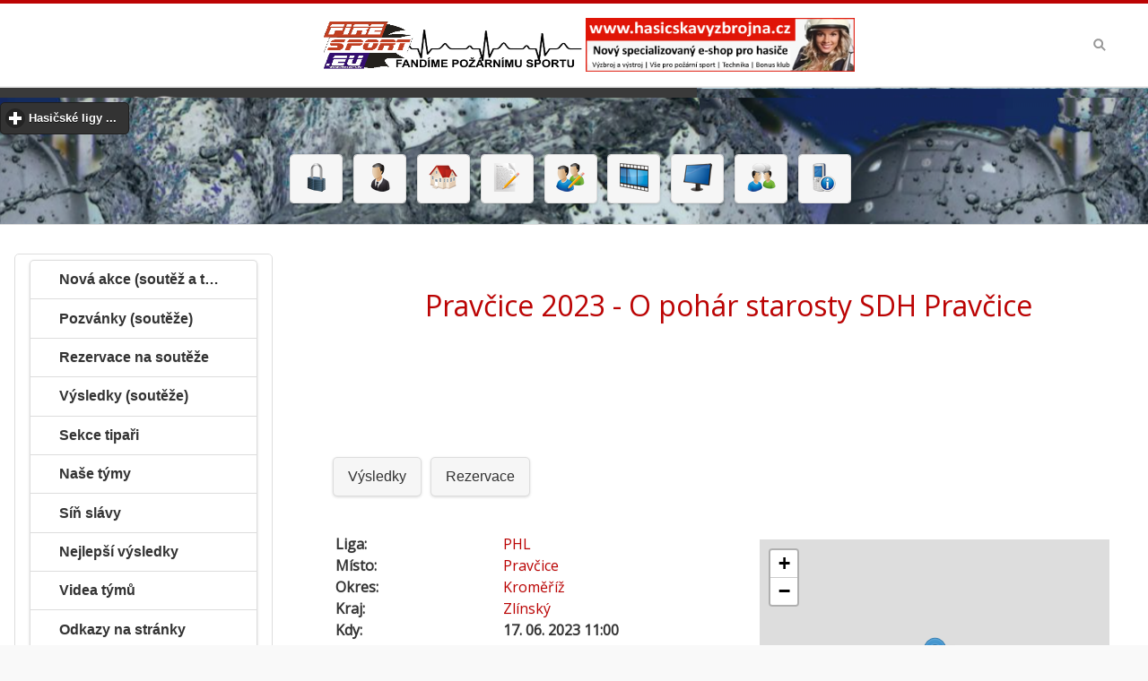

--- FILE ---
content_type: text/html
request_url: https://firesport.eu/soutez-pravcice-12890.html
body_size: 18311
content:
<!--
www.strazov.cz
jan.adamec@strazov.cz 
-->
<!DOCTYPE html>
<html>
<head>
 <meta http-equiv="content-type" content="text/html; charset=windows-1250" />
 <meta http-equiv="content-language" content="cs" />
 <meta name="viewport" content="width=device-width, initial-scale=1">
 <title> Fire Sport - Vše o hasičském sportu  soutez pravcice 12890.html</title>
 <meta name="copyright" content="Jan ADAMEC (2015)" />
 <meta name="Author" content="FireSport.EU" />
 <meta name="Keywords" content="hasiči,hasič,dobrovolní hasiči, požární útok, ČR, sport, Fire SPORT, firesport,kalendář soutěží, pozvánky, výsledky, videa, fotky, diskuze"/>
 <meta name="robots" content="index, follow">
 <meta name="description" content="Kalendář soutěží, pozvánky, výsledky, videa, fotky, diskuze, živé přenosy a další informace o soutěžích, ligách, soutez pravcice 12890.html">
 <meta property="fb:app_id" content="256578174469249"/>
 <meta property="og:image" content="http://www.firesport.eu/dokument/firesport.png" />
 <meta property="og:type" content="website" /> 

 <link rel="index" href="./" title="Úvodní stránka" />
 <link rel="shortcut icon" href="./favicon.ico" />
 <link rel="icon" href="./favicon.ico" />
 <link rel="bookmark" href="http://http://www.firesport.eu/" title="Fire SPORT" />
 <link href="https://fonts.googleapis.com/css?family=Open+Sans" rel="stylesheet">
  
 <link rel="stylesheet" type="text/css" href="jscripts/jquery/jquery-ui-1.10.4.custom.css"/>
 <link rel="stylesheet" type="text/css" href="jscripts/mobile/css/themes/default/jquery.mobile-1.4.5.min.css"/>
 <link rel="stylesheet" type="text/css" href="./upload/files/firesport3.css" media="screen, projection" />
 <link rel="stylesheet" type="text/css" href="./inc/print.css" media="print" />
 <link rel="stylesheet" type="text/css" href="./jscripts/datatables/css/jquery.dataTables.css"/>


 <!-- jquery -->
<script type='text/javascript' src='./jscripts/mobile/js/jquery.js'></script>
<script type='text/javascript' src='./jscripts/mobile/js/index.js'></script>
<script type='text/javascript' src='jscripts/jquery/jquery-ui-1.10.4.custom.js'></script>
<script type='text/javascript' src='./jscripts/mobile/js/jquery.mobile-1.4.5.min.js'></script>
<script type='text/javascript' src='./jscripts/tiny_mce357/tiny_mce.js'></script>
<script type='text/javascript' src='jscripts/datatables/js/jquery.dataTables.js'></script>		
<script type='text/javascript' src='jscripts/validator/jquery.validate.min.js'></script>		
<script type='text/javascript' src='jscripts/validator/messages_cs.js'></script>
</head>	

<body >
<div data-role='page' class='jqm-demos jqm-home'>
<!-- header <img src="../upload/files/images/logo.png" alt="Fire Sport"> style=" background: url(../upload/files/images/template_header_bg_05.jpg) repeat-x;"-->
<div data-role="header" class="jqm-header"  data-quicklinks="true" >
<h2 style="text-align: center;">
<a href="https://press.firesport.eu/" title="Fire Sport" rel="tooltip" data-ajax="false"><img src="./dokument/logofs2.png" alt="Fire Sport"></a>
<!--<a href="https://www.acesport.cz/cs/pozarni-sport" title="acesport" rel="tooltip" data-ajax="false"><img src="./dokument/acesport3.png" alt="ACE SPORT s.r.o."></a>-->
<a href="http://www.hasicskavyzbrojna.cz/" target="_blank"><img style="display: block; margin-left: auto; margin-right: auto;" src="upload/files/img/reklama/bannerfiresport.png" alt="" width="380" height="80" /></a>
<!--<a href="https://www.profikas.cz/" title="profikas" rel="tooltip" data-ajax="false"><img src="./dokument/profikas.png" alt="profikas"></a>-->
</h2>

 <a href="#" class="jqm-navmenu-link ui-btn ui-btn-icon-notext ui-corner-all ui-icon-bars ui-nodisc-icon ui-alt-icon ui-btn-left">Menu</a>
 <a href="#" class="jqm-search-link ui-btn ui-btn-icon-notext ui-corner-all ui-icon-search ui-nodisc-icon ui-alt-icon ui-btn-right">Search</a>

</div>
<div data-role="header" style=" background: url(../upload/files/images/banner_bg.png) repeat-x;" class="netisk" >
<p style="text-align: center;">
 <p style="text-align: center;"> <div data-role="collapsible" data-theme="b" data-content-theme="b"><h2>Hasičské ligy ...</h2><ul data-role="listview" data-filter="true"><li><a href="https://mcr.firesport.eu/" title="Mistrovství republiky v požárním sportu" rel="tooltip" data-ajax="false" class="ui-btn ui-corner-all ui-shadow ui-btn-inline">MČR - Mistrovství republiky v požárním sportu</a></li> <li><a href="https://press.firesport.eu/" title="Firesport.eu" rel="tooltip" data-ajax="false" class="ui-btn ui-corner-all ui-shadow ui-btn-inline">PRESS - Firesport.eu</a></li> <li><a href="https://excr.firesport.eu/" title="Extraliga ČR" rel="tooltip" data-ajax="false" class="ui-btn ui-corner-all ui-shadow ui-btn-inline">EXČR - Extraliga ČR</a></li> <li><a href="https://blhps.firesport.eu/" title="Beskydská liga hasičských pohárových soutěží" rel="tooltip" data-ajax="false" class="ui-btn ui-corner-all ui-shadow ui-btn-inline">BLHPS - Beskydská liga hasičských pohárových soutěží</a></li> <li><a href="https://bhl.firesport.eu/" title="Břeclavská hasičská liga" rel="tooltip" data-ajax="false" class="ui-btn ui-corner-all ui-shadow ui-btn-inline">BHL - Břeclavská hasičská liga</a></li> <li><a href="https://he.firesport.eu/" title="Hanácká extraliga" rel="tooltip" data-ajax="false" class="ui-btn ui-corner-all ui-shadow ui-btn-inline">BIOMAC HE - Hanácká extraliga</a></li> <li><a href="https://bl.firesport.eu/" title="Brdská liga" rel="tooltip" data-ajax="false" class="ui-btn ui-corner-all ui-shadow ui-btn-inline">BL - Brdská liga</a></li> <li><a href="https://BNL.firesport.eu/" title="Benešovská hasičská liga" rel="tooltip" data-ajax="false" class="ui-btn ui-corner-all ui-shadow ui-btn-inline">BNL - Benešovská hasičská liga</a></li> <li><a href="https://bp.firesport.eu/" title="Boleslavsky pohar" rel="tooltip" data-ajax="false" class="ui-btn ui-corner-all ui-shadow ui-btn-inline">BP - Boleslavsky pohar</a></li> <li><a href="https://fnc.firesport.eu/" title="Fire night cup" rel="tooltip" data-ajax="false" class="ui-btn ui-corner-all ui-shadow ui-btn-inline">FNC - Fire night cup</a></li> <li><a href="https://gp.firesport.eu/" title="Gorolský pohár" rel="tooltip" data-ajax="false" class="ui-btn ui-corner-all ui-shadow ui-btn-inline">GP - Gorolský pohár</a></li> <li><a href="https://gpho.firesport.eu/" title="4FIRE Grand Prix Hodonín" rel="tooltip" data-ajax="false" class="ui-btn ui-corner-all ui-shadow ui-btn-inline">GPHO - 4FIRE Grand Prix Hodonín</a></li> <li><a href="https://hbhl.firesport.eu/" title="Havlíčkobrodská liga" rel="tooltip" data-ajax="false" class="ui-btn ui-corner-all ui-shadow ui-btn-inline">HBHL - Havlíčkobrodská liga</a></li> <li><a href="https://hbmh.firesport.eu/" title="Havlíčobrodské turné mladých hasičů" rel="tooltip" data-ajax="false" class="ui-btn ui-corner-all ui-shadow ui-btn-inline">HBMH - Havlíčobrodské turné mladých hasičů</a></li> <li><a href="https://hlpp.firesport.eu/" title="Hasičská liga – Praděd" rel="tooltip" data-ajax="false" class="ui-btn ui-corner-all ui-shadow ui-btn-inline">HLPP - Hasičská liga – Praděd</a></li> <li><a href="https://hpl.firesport.eu/" title="Hasičská pardubická liga" rel="tooltip" data-ajax="false" class="ui-btn ui-corner-all ui-shadow ui-btn-inline">HPL - Hasičská pardubická liga</a></li> <li><a href="https://chl.firesport.eu/" title="Chodská liga" rel="tooltip" data-ajax="false" class="ui-btn ui-corner-all ui-shadow ui-btn-inline">CHL - Chodská liga</a></li> <li><a href="https://chnhl.firesport.eu/" title="Chodská noční hasičská liga" rel="tooltip" data-ajax="false" class="ui-btn ui-corner-all ui-shadow ui-btn-inline">CHNHL - Chodská noční hasičská liga</a></li> <li><a href="https://jchl.firesport.eu/" title="Jihočeská hasičská liga" rel="tooltip" data-ajax="false" class="ui-btn ui-corner-all ui-shadow ui-btn-inline">JČHL - Jihočeská hasičská liga</a></li> <li><a href="https://jhhl.firesport.eu/" title="Jindřichohradecká hasičská liga" rel="tooltip" data-ajax="false" class="ui-btn ui-corner-all ui-shadow ui-btn-inline">JHHL - Jindřichohradecká hasičská liga</a></li> <li><a href="https://jl.firesport.eu/" title="Jizerská liga" rel="tooltip" data-ajax="false" class="ui-btn ui-corner-all ui-shadow ui-btn-inline">JL - Jizerská liga</a></li> <li><a href="https://jlns.firesport.eu/" title="Jihovalašská liga nočních soutěží" rel="tooltip" data-ajax="false" class="ui-btn ui-corner-all ui-shadow ui-btn-inline">JLNS - Jihovalašská liga nočních soutěží</a></li> <li><a href="https://jol.firesport.eu/" title="Jihlavská open liga v pú" rel="tooltip" data-ajax="false" class="ui-btn ui-corner-all ui-shadow ui-btn-inline">JOL - Jihlavská open liga v pú</a></li> <li><a href="https://kl.firesport.eu/" title="Krušnohorská liga" rel="tooltip" data-ajax="false" class="ui-btn ui-corner-all ui-shadow ui-btn-inline">KL - Krušnohorská liga</a></li> <li><a href="https://lpo.firesport.eu/" title="Liga Pardubického okresu" rel="tooltip" data-ajax="false" class="ui-btn ui-corner-all ui-shadow ui-btn-inline">LPO - Liga Pardubického okresu</a></li> <li><a href="https://mhjpr.firesport.eu/" title="Velká cena MHJ Přerov" rel="tooltip" data-ajax="false" class="ui-btn ui-corner-all ui-shadow ui-btn-inline">MHJPR - Velká cena MHJ Přerov</a></li> <li><a href="https://mpmhj.firesport.eu/" title="Moravský pohár - liga MHJ a PRL v požárním útoku" rel="tooltip" data-ajax="false" class="ui-btn ui-corner-all ui-shadow ui-btn-inline">MPMHJ - Moravský pohár - liga MHJ a PRL v požárním útoku</a></li> <li><a href="https://msp.firesport.eu/" title="Moravskoslezský pohár" rel="tooltip" data-ajax="false" class="ui-btn ui-corner-all ui-shadow ui-btn-inline">MSP - Moravskoslezský pohár</a></li> <li><a href="https://olsy.firesport.eu/" title="Okresní liga Svitavska" rel="tooltip" data-ajax="false" class="ui-btn ui-corner-all ui-shadow ui-btn-inline">OLSY - Okresní liga Svitavska</a></li> <li><a href="https://onl.firesport.eu/" title="Olomoucká noční liga " rel="tooltip" data-ajax="false" class="ui-btn ui-corner-all ui-shadow ui-btn-inline">ONL - Olomoucká noční liga </a></li> <li><a href="https://oph.firesport.eu/" title="O pohár Hořiny" rel="tooltip" data-ajax="false" class="ui-btn ui-corner-all ui-shadow ui-btn-inline">OPH - O pohár Hořiny</a></li> <li><a href="https://pbhl.firesport.eu/" title="Podboubínská hasičská liga" rel="tooltip" data-ajax="false" class="ui-btn ui-corner-all ui-shadow ui-btn-inline">PBHL - Podboubínská hasičská liga</a></li> <li><a href="https://pehl.firesport.eu/" title="Pelhřimovská hasičská liga" rel="tooltip" data-ajax="false" class="ui-btn ui-corner-all ui-shadow ui-btn-inline">PEHL - Pelhřimovská hasičská liga</a></li> <li><a href="https://phl.firesport.eu/" title="Podhostýnská hasičská lig" rel="tooltip" data-ajax="false" class="ui-btn ui-corner-all ui-shadow ui-btn-inline">PHL - Podhostýnská hasičská lig</a></li> <li><a href="https://www.oshklatovy.cz/" title="Pošumavská hasičská liga" rel="tooltip" data-ajax="false" class="ui-btn ui-corner-all ui-shadow ui-btn-inline">PHLKT - Pošumavská hasičská liga</a></li> <li><a href="https://pkl.firesport.eu/" title="Podkozákovská hasičská liga" rel="tooltip" data-ajax="false" class="ui-btn ui-corner-all ui-shadow ui-btn-inline">PKL - Podkozákovská hasičská liga</a></li> <li><a href="https://pl.firesport.eu/" title="Podlipanská liga" rel="tooltip" data-ajax="false" class="ui-btn ui-corner-all ui-shadow ui-btn-inline">PL - Podlipanská liga</a></li> <li><a href="https://plhl.firesport.eu/" title="Polabská hasičská liga" rel="tooltip" data-ajax="false" class="ui-btn ui-corner-all ui-shadow ui-btn-inline">PLHL - Polabská hasičská liga</a></li> <li><a href="https://plpu.firesport.eu/" title="Pelhřimovská liga" rel="tooltip" data-ajax="false" class="ui-btn ui-corner-all ui-shadow ui-btn-inline">PLPU - Pelhřimovská liga</a></li> <li><a href="https://pohl.firesport.eu/" title="Podorlická hasičská liga" rel="tooltip" data-ajax="false" class="ui-btn ui-corner-all ui-shadow ui-btn-inline">POHL - Podorlická hasičská liga</a></li> <li><a href="https://prl.firesport.eu/" title="Přerovská liga požárních útoků" rel="tooltip" data-ajax="false" class="ui-btn ui-corner-all ui-shadow ui-btn-inline">PRL - Přerovská liga požárních útoků</a></li> <li><a href="https://sh.firesport.eu/" title="Šumavská liga" rel="tooltip" data-ajax="false" class="ui-btn ui-corner-all ui-shadow ui-btn-inline">ŠH - Šumavská liga</a></li> <li><a href="https://SHL.firesport.eu/" title="Šumavská hasičská liga" rel="tooltip" data-ajax="false" class="ui-btn ui-corner-all ui-shadow ui-btn-inline">ŠHL - Šumavská hasičská liga</a></li> <li><a href="https://tcl.firesport.eu/" title="Tachovské Ligy" rel="tooltip" data-ajax="false" class="ui-btn ui-corner-all ui-shadow ui-btn-inline">TCL - Tachovské Ligy</a></li> <li><a href="https://thl.firesport.eu/" title="Táborská hasičská liga" rel="tooltip" data-ajax="false" class="ui-btn ui-corner-all ui-shadow ui-btn-inline">THL - Táborská hasičská liga</a></li> <li><a href="https://trl.firesport.eu/" title="Třebíčská okresní liga" rel="tooltip" data-ajax="false" class="ui-btn ui-corner-all ui-shadow ui-btn-inline">TRL - Třebíčská okresní liga</a></li> <li><a href="https://vcbl.firesport.eu/" title="Velká cena Blanenska v PÚ" rel="tooltip" data-ajax="false" class="ui-btn ui-corner-all ui-shadow ui-btn-inline">VCBL - Velká cena Blanenska v PÚ</a></li> <li><a href="https://vcos.firesport.eu/" title="VELKÁ CENA OKRESU ŠUMPERK" rel="tooltip" data-ajax="false" class="ui-btn ui-corner-all ui-shadow ui-btn-inline">VCOS - VELKÁ CENA OKRESU ŠUMPERK</a></li> <li><a href="https://vcov.firesport.eu/" title="Velká cena okresu Vyškov" rel="tooltip" data-ajax="false" class="ui-btn ui-corner-all ui-shadow ui-btn-inline">VCOV - Velká cena okresu Vyškov</a></li> <li><a href="https://vcpr.firesport.eu/" title="Velká cena OSH Přerov" rel="tooltip" data-ajax="false" class="ui-btn ui-corner-all ui-shadow ui-btn-inline">VCPR - Velká cena OSH Přerov</a></li> <li><a href="https://vcpv.firesport.eu/" title="Velká cena prostějovska" rel="tooltip" data-ajax="false" class="ui-btn ui-corner-all ui-shadow ui-btn-inline">VCPV - Velká cena prostějovska</a></li> <li><a href="https://vct.firesport.eu/" title="Velká cena Třeboňska" rel="tooltip" data-ajax="false" class="ui-btn ui-corner-all ui-shadow ui-btn-inline">VCT - Velká cena Třeboňska</a></li> <li><a href="https://vcu.firesport.eu/" title="Velká cena Ústeckoorlicka" rel="tooltip" data-ajax="false" class="ui-btn ui-corner-all ui-shadow ui-btn-inline">VCU - Velká cena Ústeckoorlicka</a></li> <li><a href="https://vcuh.firesport.eu/" title="Velká cena OSH ČMS Uh.Hradiště" rel="tooltip" data-ajax="false" class="ui-btn ui-corner-all ui-shadow ui-btn-inline">VCUH - Velká cena OSH ČMS Uh.Hradiště</a></li> <li><a href="https://vchl.firesport.eu/" title="Východočeská hasičská liga" rel="tooltip" data-ajax="false" class="ui-btn ui-corner-all ui-shadow ui-btn-inline">VČHL - Východočeská hasičská liga</a></li> <li><a href="https://VHL.firesport.eu/" title="Valašská hasičská liga" rel="tooltip" data-ajax="false" class="ui-btn ui-corner-all ui-shadow ui-btn-inline">VHL - Valašská hasičská liga</a></li> <li><a href="https://www.zchl.cz/" title="Západočeská hasičská liga" rel="tooltip" data-ajax="false" class="ui-btn ui-corner-all ui-shadow ui-btn-inline">ZČHL - Západočeská hasičská liga</a></li> <li><a href="https://zlps.firesport.eu/" title="Zlínská liga požárního sportu" rel="tooltip" data-ajax="false" class="ui-btn ui-corner-all ui-shadow ui-btn-inline">ZLPS - Zlínská liga požárního sportu</a></li> <li><a href="https://znl.firesport.eu/" title="Znojemská liga" rel="tooltip" data-ajax="false" class="ui-btn ui-corner-all ui-shadow ui-btn-inline">ZNL - Znojemská liga</a></li> <li><a href="https://zl.firesport.eu/" title="Žďárská liga" rel="tooltip" data-ajax="false" class="ui-btn ui-corner-all ui-shadow ui-btn-inline">ŽL - Žďárská liga</a></li> </ul></div></p></p>

<p style="text-align: center;">
<a href="logon" title="Přihlásit" rel="tooltip" data-ajax="false"  class="ui-btn ui-corner-all ui-shadow ui-btn-inline"><img src="img/32x32/lock.png" alt="Přihlásit" /></a> <a href="registrace" title="Registrace" rel="tooltip" data-ajax="false"  class="ui-btn ui-corner-all ui-shadow ui-btn-inline"> <img src="img/32x32/business_user.png" alt="Registrace" /></a> <a href="index.php" title="Fire Sport" rel="tooltip"  data-ajax="false" class="ui-btn ui-corner-all ui-shadow ui-btn-inline"><img src="img/32x32/home.png" alt="" /></a>
<a href="mapa-rezervace.html" title="Rezervace" rel="tooltip" data-ajax="false" class="ui-btn ui-corner-all ui-shadow ui-btn-inline"><img src="img/32x32/page_edit.png" alt=""  /></a>
<a href="mapa-tipy.html" title="Tip soutěž" rel="tooltip" data-ajax="false" class="ui-btn ui-corner-all ui-shadow ui-btn-inline"><img src="img/32x32/users_edit.png" alt="" /></a>
<a href="videa-a-tymy.html" title="Videa ze soutěže" rel="tooltip" data-ajax="false" class="ui-btn ui-corner-all ui-shadow ui-btn-inline"><img src="img/32x32/movie_track.png" alt="" /></a>
<a href="zive-prenosy.html" title="Živé přenosy" rel="tooltip" data-ajax="false" class="ui-btn ui-corner-all ui-shadow ui-btn-inline"><img src="img/32x32/computer.png" alt="" /></a>
<a href="http://forum.firesport.eu/" target="_blank" title="Fire Forum" rel="tooltip"data-ajax="false" class="ui-btn ui-corner-all ui-shadow ui-btn-inline"><img src="img/32x32/users_comments.png" alt="" /></a>
<a href="http://m.firesport.eu" target="_blank" title="Fire Mobile" rel="tooltip" data-ajax="false" class="ui-btn ui-corner-all ui-shadow ui-btn-inline"><img src="img/32x32/mobile_phone_info.png" alt="" /></a>
</p>
</div>
<!-- /header -->
<!-- content -->
<div role="main" class="ui-content jqm-content" >
<!-- Hlavni cast stranky -->
 <div class="ui-grid-a ui-responsive">
<div class='ui-grid-a ui-responsive'><div class="jqm-block-content"><h1 style="text-align: center;"><A href="soutez-pravcice-12890.html" data-ajax="false">Pravčice 2023 - O pohár starosty SDH Pravčice</a></h1> 
<script language="javascript">
document.title = "Fire SPORT - Soutěž pozvánka - Pravčice - 17. 06. 2023 11:00 - Kroměříž - Zlínský - 12890";
</script>
<p style="text-align: center;">
<script async src="//pagead2.googlesyndication.com/pagead/js/adsbygoogle.js"></script>
<!-- Reklama 728x90 -->
<ins class="adsbygoogle"
     style="display:inline-block;width:728px;height:90px"
     data-ad-client="ca-pub-3372960718994805"
     data-ad-slot="4455588573"></ins>
<script>
(adsbygoogle = window.adsbygoogle || []).push({});
</script>
</p>
</div><div class="jqm-block-content" data-mini="true"><a href="vysledek-pravcice-12890.html" data-ajax="false" class="ui-btn ui-corner-all ui-shadow ui-btn-inline">Výsledky</a><a href="https://www.firesport.eu/rezervace-mista-pravcice-12890.html" data-ajax="false" class="ui-btn ui-corner-all ui-shadow ui-btn-inline">Rezervace</a></div><div class='ui-block-a'><div class="jqm-block-content">
<table width="100%" class="ui-responsive display">
<tbody>
<tr >
<td ><b> Liga: </b></td>
<td > <A href="https://phl.firesport.eu/" data-ajax="false">PHL</a></td>
</tr >
<tr >
<td ><b> Místo: </b></td>
<td ><a href='tym-muzi-pravcice-132977.html' data-ajax="false">Pravčice</a></td>
</tr>
<tr >
<td ><b> Okres: </b></td>
<td ><a href='souteze-okres-kromeriz-3708.html' data-ajax="false">Kroměříž</a></td>
</tr>
<tr >
<td ><b> Kraj: </b></td>
<td ><a href='souteze-kraj-zlinsky-141.html' data-ajax="false">Zlínský</a></td>
</tr>
<tr >
<td ><b> Kdy: </b></td>
<td ><b>17. 06. 2023 11:00</b></td></tr>
<tr >
<td ><b>Kontakt:</b> &nbsp;</td>
<td >Lukáš Mišelnický</td>
</tr>
<tr >
<td ><b>Telefon:&nbsp;</b></td>
<td >777 295 791</td>
</tr>
<tr >
<tr >
<td ></td>
<td ><hr /></td>
</tr>
<tr >
<td ><b>Začátek rezervace:</b></td>
<td >04. 06. 2023 20:00</td>
</tr>
<tr >
<td ><b>Konec rezervace:</b></td>
<td >16. 06. 2023 20:00</td>
</tr>
<tr >
<td ><b>Začátek tipování:&nbsp;</b></td>
<td >17. 06. 2023 20:00</td>
</tr>
<tr >
<td ><b>Konec hlasování:</b></td>
<td >17. 06. 2023 00:00</td>
</tr>
<tr >
<td ><b> Zadal: </b></td>
<td ><A href="https://www.firesport.eu/profil-lmishel-seznam-cz.html" data-ajax="false">Mishi </A></td>
</tr>
<tr >
<td ></td>
<td ><hr /></td>
</tr>
<tr >
<td ><b> Kalendář: </b></td>
<td ><img src='./img/16x16/calendar.png' height='16' width='16'> <a href='https://www.firesport.eu/kalendar-12890' data-ajax="false">Soutěž ve formátu iCal</a></td>
</tr>
<tr >
<td ><b> Určeno pro: </b></td>
<td >Veteran, Muži, Ženy</A></td>
</tr>
<tr >
<td ><b> Zařazeno do: </b></td>
<td ><a  href="pozarni-utok.html" data-ajax="false">Požární útok</a></td>
</tr>
<tr >
<td ></td>
<td ><hr /></td>
</tr>
<tr >
<td ><b>Stránky pořadatele:&nbsp;</b></td>
<td ><a href="" data-ajax="false"></a></td>
</tr>
</tbody></table> </div></div><div class='ui-block-b'><div class="jqm-block-content"><iframe width="100%" height="400" src="https://www.firesport.eu/plg_mapa.php?akce=sels&ids=12890" frameborder="0" allow="accelerometer; autoplay; encrypted-media; gyroscope; picture-in-picture" allowfullscreen></iframe>
</div></div></div><div class="jqm-block-content"><div data-role="tabs" id="tabs"><div data-role="navbar"><ul><li><a href='#poznamka' data-ajax="false">Poznámka</a></li><li><a href='#rezervace' data-ajax="false">Rezervace</a></li><li><a href='#listina' data-ajax="false">Start.listina</a></li><li><a href='#vysledky' data-ajax="false">Nejlepší výsledky</a></li><li><a href='#poradatel' data-ajax="false">Pořadatel </a></li></ul></div><div id='poznamka' class="jqm-block-content"></br><h3> Poznámka pořadatele</h3><div  class='jqm-block-content'><p><p style="text-align: center;"><strong>N&aacute;stup družstev v 10:45, start prvn&iacute;ho družstva 11:00</strong></p>
<p style="text-align: center;"><strong>Kategorie:</strong>&nbsp;<span>Muži 3B a Ženy a Muži 35+ 2B</span><br /><strong>Z&aacute;kladna:</strong>&nbsp;Cel&yacute; n&aacute;běh a povrch kolem z&aacute;kladny je asfaltov&yacute;<br /><strong>Povrch:</strong>&nbsp;Rovn&yacute; travnat&yacute; povrch po cel&eacute; dr&aacute;ze<br /><strong>Časom&iacute;ra:</strong>&nbsp;Terče sklopn&eacute;, časom&iacute;ra elektronick&aacute; s měřen&iacute;m obou terčů</p>
<p style="text-align: center;">&nbsp;</p>
<p>&nbsp;</p></p></div></div><div id='rezervace' class="jqm-block-content"></br><h3> Rezervace na soutěž</h3><h3> Na adrese: <b><a href="https://www.firesport.eu/rezervace-mista-pravcice-12890.html" data-ajax="false">https://www.firesport.eu/rezervace-mista-pravcice-12890.html</A></b></h3></br><p style="text-align: center;"><iframe style="width: 99%; height: 450px; overflow: hidden;" src="https://www.firesport.eu/plg_mapa.php?akce=selrez&ids=12890" frameborder="0" scrolling="no"></iframe></p><b>Kód pro vložení rezervace na stránky pořadatele nebo ligy, dle okresu.</b></br> <textarea style='width:95%;height:100px;' class='kod'><IFRAME style='BORDER-BOTTOM: medium none; BORDER-LEFT: medium none; WIDTH: 99%; HEIGHT: 2100px; OVERFLOW: hidden; BORDER-TOP: medium none; BORDER-RIGHT: medium none'  src='https://www.firesport.eu/plg_rezervace.php?akce=selt&ids=12890&idokr=3407'  frameBorder='0' allowTransparency scrolling='no'> </IFRAME></textarea></br><b>Kód pro vložení rezervace na stránky pořadatele nebo ligy, dle týmu.</b></br> <textarea style='width:95%;height:100px;' class='kod'><IFRAME style='BORDER-BOTTOM: medium none; BORDER-LEFT: medium none; WIDTH: 99%; HEIGHT: 2100px; OVERFLOW: hidden; BORDER-TOP: medium none; BORDER-RIGHT: medium none'  src='https://www.firesport.eu/plg_rezervace.php?akce=selt2&ids=12890&idokr=3407'  frameBorder='0' allowTransparency scrolling='no'> </IFRAME></textarea></br></div><div id='listina' class="jqm-block-content"></br><h3>Startovní listina</h3><table> </table>
<script type='text/javascript' charset='utf-8'>
$(document).ready(function() {
	$('#tabslMuži').dataTable({
	'bLengthChange': true,
	'bFilter': false,
	'bSort': true,
    'aLengthMenu': [[10, 25, 50, -1], [10, 25, 50, 'Vše']],
	'oLanguage': {
            'sLengthMenu': ' _MENU_ ',
            'sZeroRecords': 'Žádná data',
            'sInfo': 'Od _START_ do _END_ celkem _TOTAL_ ',
            'sInfoEmpty': 'Žádná data',
            'sInfoFiltered': '(filtr pro _MAX_ položek)',    
	    'sSearch':       'Hledat:',
	    'oPaginate': {
	       'sFirst':    'První',
	       'sPrevious': 'Předchozí',
	       'sNext':     'Další',
	       'sLast':     'Poslední'
	    }
        },
	'sPaginationType': 'full_numbers'
    } );
});

</script><h3 style="text-align: center;">Muži</h3><table data-role="table" data-mode="columntoggle" class="ui-responsive display" id="tabslMuži"> 
	<thead><tr>
    <th style="text-align: center;">Poř.</th>
    <th style="text-align: center;" data-priority="3">Start. místo</th><th>Sbor</th>
    <th style="text-align: center;">Jméno</th>
    <th style="text-align: center;" data-priority="4">Okres</th>
    <th style="text-align: center;" data-priority="5">Zadal</th>
    </tr></thead><tbody>
	<tr >
    <td ><b>1</b></td>
    <td >2</td>
    <td ><a href="web_vysledky.php?rok=2026&akce=gra&kat=1&sout=189782 " data-ajax="false">Zahnašovice</a></td>
    <td>&nbsp;</td>
    <td><a  href="tymy-okres-kromeriz-3708.html" data-ajax="false">KM</a></td>
    <td ><A href="https://www.firesport.eu/profil-lmishel-seznam-cz.html" data-ajax="false">Mishi </A></td>
	<tr ><td >
    <b>2</b></td>
    <td >3</td>
    <td ><a href="web_vysledky.php?rok=2026&akce=gra&kat=1&sout=99261 " data-ajax="false">Morkovice</a></td>
    <td >&nbsp;</td>
    <td><a  href="tymy-okres-kromeriz-3708.html" data-ajax="false">KM</a></td>
    <td ><A href="https://www.firesport.eu/profil-kikina0123-seznam-cz.html" data-ajax="false">Kristina Krejčí</A></td>
	<tr >
    <td ><b>3</b></td>
    <td >4</td>
    <td ><a href="web_vysledky.php?rok=2026&akce=gra&kat=1&sout=54500 " data-ajax="false">Kostelany</a></td>
    <td>&nbsp;</td>
    <td><a  href="tymy-okres-kromeriz-3708.html" data-ajax="false">KM</a></td>
    <td ><A href="https://www.firesport.eu/profil-zdenekbrslica-seznam-cz.html" data-ajax="false">Zdeněk Bršlica</A></td>
	<tr ><td >
    <b>4</b></td>
    <td >5</td>
    <td ><a href="web_vysledky.php?rok=2026&akce=gra&kat=1&sout=191663 " data-ajax="false">Medlov</a></td>
    <td >&nbsp;</td>
    <td><a  href="tymy-okres-kromeriz-3708.html" data-ajax="false">KM</a></td>
    <td ><A href="https://www.firesport.eu/profil-sdhmedlov-gmail-com.html" data-ajax="false">SDH Medlov </A></td>
	<tr >
    <td ><b>5</b></td>
    <td >6</td>
    <td ><a href="web_vysledky.php?rok=2026&akce=gra&kat=1&sout=188026 " data-ajax="false">Vysoká</a></td>
    <td>&nbsp;</td>
    <td><a  href="tymy-okres-prerov-3808.html" data-ajax="false">PR</a></td>
    <td ><A href="https://www.firesport.eu/profil-horakto-seznam-cz.html" data-ajax="false">Tomáš  Horák</A></td>
	<tr ><td >
    <b>6</b></td>
    <td >7</td>
    <td ><a href="web_vysledky.php?rok=2026&akce=gra&kat=1&sout=159476 " data-ajax="false">Karolín</a></td>
    <td >&nbsp;</td>
    <td><a  href="tymy-okres-kromeriz-3708.html" data-ajax="false">KM</a></td>
    <td ><A href="https://www.firesport.eu/profil-marekplacek93-seznam-cz.html" data-ajax="false">Marek Plaček</A></td>
	<tr >
    <td ><b>7</b></td>
    <td >9</td>
    <td ><a href="web_vysledky.php?rok=2026&akce=gra&kat=1&sout=75892 " data-ajax="false">Křenovice</a></td>
    <td>&nbsp;</td>
    <td><a  href="tymy-okres-prerov-3808.html" data-ajax="false">PR</a></td>
    <td ><A href="https://www.firesport.eu/profil-kruty1-email-cz.html" data-ajax="false">Tomáš Brabenec</A></td>
	<tr ><td >
    <b>8</b></td>
    <td >10</td>
    <td ><a href="web_vysledky.php?rok=2026&akce=gra&kat=1&sout=46205 " data-ajax="false">Hoštice</a></td>
    <td >&nbsp;</td>
    <td><a  href="tymy-okres-kromeriz-3708.html" data-ajax="false">KM</a></td>
    <td ><A href="https://www.firesport.eu/profil-crystyano-seznam-cz.html" data-ajax="false">Antonín Novák</A></td>
	<tr >
    <td ><b>9</b></td>
    <td >12</td>
    <td ><a href="web_vysledky.php?rok=2026&akce=gra&kat=1&sout=141488 " data-ajax="false">Roštění</a></td>
    <td>&nbsp;</td>
    <td><a  href="tymy-okres-kromeriz-3708.html" data-ajax="false">KM</a></td>
    <td ><A href="https://www.firesport.eu/profil-rostenkyzrosteni-seznam-cz.html" data-ajax="false">SDH Roštění </A></td>
	<tr ><td >
    <b>10</b></td>
    <td >16</td>
    <td ><a href="web_vysledky.php?rok=2026&akce=gra&kat=1&sout=118125 " data-ajax="false">Partutovice</a></td>
    <td >&nbsp;</td>
    <td><a  href="tymy-okres-prerov-3808.html" data-ajax="false">PR</a></td>
    <td ><A href="https://www.firesport.eu/profil-otravnymartin-centrum-cz.html" data-ajax="false">martin humplik</A></td>
	<tr >
    <td ><b>11</b></td>
    <td >30</td>
    <td ><a href="web_vysledky.php?rok=2026&akce=gra&kat=1&sout=132977 " data-ajax="false">Pravčice</a></td>
    <td>&nbsp;</td>
    <td><a  href="tymy-okres-kromeriz-3708.html" data-ajax="false">KM</a></td>
    <td ><A href="https://www.firesport.eu/profil-lmishel-seznam-cz.html" data-ajax="false">Mishi </A></td></table>
<script type='text/javascript' charset='utf-8'>
$(document).ready(function() {
	$('#tabslŽeny').dataTable({
	'bLengthChange': true,
	'bFilter': false,
	'bSort': true,
    'aLengthMenu': [[10, 25, 50, -1], [10, 25, 50, 'Vše']],
	'oLanguage': {
            'sLengthMenu': ' _MENU_ ',
            'sZeroRecords': 'Žádná data',
            'sInfo': 'Od _START_ do _END_ celkem _TOTAL_ ',
            'sInfoEmpty': 'Žádná data',
            'sInfoFiltered': '(filtr pro _MAX_ položek)',    
	    'sSearch':       'Hledat:',
	    'oPaginate': {
	       'sFirst':    'První',
	       'sPrevious': 'Předchozí',
	       'sNext':     'Další',
	       'sLast':     'Poslední'
	    }
        },
	'sPaginationType': 'full_numbers'
    } );
});

</script><h3 style="text-align: center;">Ženy</h3><table data-role="table" data-mode="columntoggle" class="ui-responsive display" id="tabslŽeny"> 
	<thead><tr>
    <th style="text-align: center;">Poř.</th>
    <th style="text-align: center;" data-priority="3">Start. místo</th><th>Sbor</th>
    <th style="text-align: center;">Jméno</th>
    <th style="text-align: center;" data-priority="4">Okres</th>
    <th style="text-align: center;" data-priority="5">Zadal</th>
    </tr></thead><tbody>
	<tr ><td >
    <b>1</b></td>
    <td >1</td>
    <td ><a href="web_vysledky.php?rok=2026&akce=gra&kat=2&sout=99261 " data-ajax="false">Morkovice</a></td>
    <td >&nbsp;</td>
    <td><a  href="tymy-okres-kromeriz-3708.html" data-ajax="false">KM</a></td>
    <td ><A href="https://www.firesport.eu/profil-kikina0123-seznam-cz.html" data-ajax="false">Kristina Krejčí</A></td>
	<tr >
    <td ><b>2</b></td>
    <td >2</td>
    <td ><a href="web_vysledky.php?rok=2026&akce=gra&kat=2&sout=141488 " data-ajax="false">Roštění</a></td>
    <td>&nbsp;</td>
    <td><a  href="tymy-okres-kromeriz-3708.html" data-ajax="false">KM</a></td>
    <td ><A href="https://www.firesport.eu/profil-rostenkyzrosteni-seznam-cz.html" data-ajax="false">SDH Roštění </A></td>
	<tr ><td >
    <b>3</b></td>
    <td >3</td>
    <td ><a href="web_vysledky.php?rok=2026&akce=gra&kat=2&sout=85278 " data-ajax="false">Litenčice</a></td>
    <td >&nbsp;</td>
    <td><a  href="tymy-okres-kromeriz-3708.html" data-ajax="false">KM</a></td>
    <td ><A href="https://www.firesport.eu/profil-jarca-ulehlova-seznam-cz.html" data-ajax="false">Jaroslava Úlehlová</A></td>
	<tr >
    <td ><b>4</b></td>
    <td >4</td>
    <td ><a href="web_vysledky.php?rok=2026&akce=gra&kat=2&sout=54500 " data-ajax="false">Kostelany</a></td>
    <td>&nbsp;</td>
    <td><a  href="tymy-okres-kromeriz-3708.html" data-ajax="false">KM</a></td>
    <td ><A href="https://www.firesport.eu/profil-zdenekbrslica-seznam-cz.html" data-ajax="false">Zdeněk Bršlica</A></td>
	<tr ><td >
    <b>5</b></td>
    <td >6</td>
    <td ><a href="web_vysledky.php?rok=2026&akce=gra&kat=2&sout=111546 " data-ajax="false">Opatovice</a></td>
    <td >&nbsp;</td>
    <td><a  href="tymy-okres-prerov-3808.html" data-ajax="false">PR</a></td>
    <td ><A href="https://www.firesport.eu/profil-maru-andryskova-gmail-com.html" data-ajax="false">Marie Andrýsková</A></td>
	<tr >
    <td ><b>6</b></td>
    <td >7</td>
    <td ><a href="web_vysledky.php?rok=2026&akce=gra&kat=2&sout=159476 " data-ajax="false">Karolín</a></td>
    <td>&nbsp;</td>
    <td><a  href="tymy-okres-kromeriz-3708.html" data-ajax="false">KM</a></td>
    <td ><A href="https://www.firesport.eu/profil-karoli-0909-seznam-cz.html" data-ajax="false">Karolína Malenovská</A></td></table>
<script type='text/javascript' charset='utf-8'>
$(document).ready(function() {
	$('#tabslMuži >35 let').dataTable({
	'bLengthChange': true,
	'bFilter': false,
	'bSort': true,
    'aLengthMenu': [[10, 25, 50, -1], [10, 25, 50, 'Vše']],
	'oLanguage': {
            'sLengthMenu': ' _MENU_ ',
            'sZeroRecords': 'Žádná data',
            'sInfo': 'Od _START_ do _END_ celkem _TOTAL_ ',
            'sInfoEmpty': 'Žádná data',
            'sInfoFiltered': '(filtr pro _MAX_ položek)',    
	    'sSearch':       'Hledat:',
	    'oPaginate': {
	       'sFirst':    'První',
	       'sPrevious': 'Předchozí',
	       'sNext':     'Další',
	       'sLast':     'Poslední'
	    }
        },
	'sPaginationType': 'full_numbers'
    } );
});

</script><h3 style="text-align: center;">Muži >35 let</h3><table data-role="table" data-mode="columntoggle" class="ui-responsive display" id="tabslMuži >35 let"> 
	<thead><tr>
    <th style="text-align: center;">Poř.</th>
    <th style="text-align: center;" data-priority="3">Start. místo</th><th>Sbor</th>
    <th style="text-align: center;">Jméno</th>
    <th style="text-align: center;" data-priority="4">Okres</th>
    <th style="text-align: center;" data-priority="5">Zadal</th>
    </tr></thead><tbody>
	<tr ><td >
    <b>1</b></td>
    <td >1</td>
    <td ><a href="web_vysledky.php?rok=2026&akce=gra&kat=10&sout=99261 " data-ajax="false">Morkovice</a></td>
    <td >&nbsp;</td>
    <td><a  href="tymy-okres-kromeriz-3708.html" data-ajax="false">KM</a></td>
    <td ><A href="https://www.firesport.eu/profil-kikina0123-seznam-cz.html" data-ajax="false">Kristina Krejčí</A></td>
	<tr >
    <td ><b>2</b></td>
    <td >2</td>
    <td ><a href="web_vysledky.php?rok=2026&akce=gra&kat=10&sout=189782 " data-ajax="false">Zahnašovice</a></td>
    <td>&nbsp;</td>
    <td><a  href="tymy-okres-kromeriz-3708.html" data-ajax="false">KM</a></td>
    <td ><A href="https://www.firesport.eu/profil-cokapid-seznam-cz.html" data-ajax="false">Petr Miklík</A></td>
	<tr ><td >
    <b>3</b></td>
    <td >3</td>
    <td ><a href="web_vysledky.php?rok=2026&akce=gra&kat=10&sout=88498 " data-ajax="false">Ludslavice</a></td>
    <td >&nbsp;</td>
    <td><a  href="tymy-okres-kromeriz-3708.html" data-ajax="false">KM</a></td>
    <td ><A href="https://www.firesport.eu/profil-s-o-l-k-y-seznam-cz.html" data-ajax="false">Pavel  Lužík</A></td> 	</tbody></table> </div><br/><div id='vysledky' class="jqm-block-content"></br><h3> Nejlepší výsledky na soutěži</h3>	
<form action="./soutez-pravcice-12890.html#vysledky" method="post" data-ajax="false">
<fieldset>
<legend>Vyberte pravidla</legend><label for="idTyp" accesskey="T"><span style="text-decoration: underline;">T</span>yp pravidel:</label>
<select name="idTyp" size="1" id="idTyp" onchange="(this.form).submit();"><option value="4" selected >FS útok, sklopné terče, 2xB úzké (4)</option><option value="51">FS útok, sklopné terče, 3xB úzké (51)</option><option value="68">Pravidla Podhostýnská hasičská lig (68)</option></select> <input type="submit" value=" Obnovit "></fieldset></form><br /><h3> Ženy TOP 10 </h3>
<script type='text/javascript' charset='utf-8'>
$(document).ready(function() {
	$('#tabzenrek1').dataTable({
	'bFilter': true,
	'bSort': true,
	'aLengthMenu': [[10], [10]],
	'oLanguage': {
            'sLengthMenu': '_MENU_ ',
            'sZeroRecords': 'Žádná data',
            'sInfo': 'Od _START_ do _END_ celkem _TOTAL_ ',
            'sInfoEmpty': 'Žádná data',
            'sInfoFiltered': '(filtr pro _MAX_ položek)',    
	    'sSearch':       'Hledat:',
	    'oPaginate': {
	       'sFirst':    '<<',
	       'sPrevious': '<',
	       'sNext':     '>',
	       'sLast':     '>>'
	    }
        },
	'sPaginationType': 'full_numbers'
    } );
});

</script><table data-role="table" data-mode="columntoggle" class="ui-responsive display" id="tabzenrek1"> <thead>
			<tr><th >Pořadí</th>
			<th > Tým a jméno </th>
			<th data-priority="3"> Okres</th>
			<th data-priority="5"> LP </th>
			<th data-priority="5"> PP </th>
			<th > Výs. čas</th>
			<th data-priority="5"> Kdy</th>
			<th data-priority="5"> Pravidla</th>
			</thead>
			<tbody>	<tr >
		<td >1.</td><td >&nbsp;<a  href="tym-zeny-radikov-137758.html" data-ajax="false">	Radíkov</a> </td><td><a  href="tymy-okres-prerov-3808.html" data-ajax="false">PR</a></td><td ><b>16,34</b></td><td ><b>16,02</b></td><td ><b>16,34</b></td><td >2015/09/05</td>
		 <td >FS útok, sklopné terče, 2xB úzké</td></tr> 	<tr >
		<td >2.</td><td >&nbsp;<a  href="tym-zeny-kunovice-77356.html" data-ajax="false">	Kunovice</a> </td><td><a  href="tymy-okres-vsetin-3810.html" data-ajax="false">VS</a></td><td ><b>15,86</b></td><td ><b>16,46</b></td><td ><b>16,46</b></td><td >2007/08/25</td>
		 <td >FS útok, sklopné terče, 2xB úzké</td></tr> 	<tr >
		<td >3.</td><td >&nbsp;<a  href="tym-zeny-pravcice-132977.html" data-ajax="false">	Pravčice</a> A</td><td><a  href="tymy-okres-kromeriz-3708.html" data-ajax="false">KM</a></td><td ><b>16,56</b></td><td ><b>16,25</b></td><td ><b>16,56</b></td><td >2018/07/22</td>
		 <td >FS útok, sklopné terče, 2xB úzké</td></tr> 	<tr >
		<td >4.</td><td >&nbsp;<a  href="tym-zeny-pravcice-132977.html" data-ajax="false">	Pravčice</a> A</td><td><a  href="tymy-okres-kromeriz-3708.html" data-ajax="false">KM</a></td><td ><b>16,56</b></td><td ><b>16,25</b></td><td ><b>16,56</b></td><td >2018/07/22</td>
		 <td >FS útok, sklopné terče, 2xB úzké</td></tr> 	<tr >
		<td >5.</td><td >&nbsp;<a  href="tym-zeny-spicky-162957.html" data-ajax="false">	Špičky</a> </td><td><a  href="tymy-okres-prerov-3808.html" data-ajax="false">PR</a></td><td ><b>16,57</b></td><td ><b>16,51</b></td><td ><b>16,57</b></td><td >2017/09/02</td>
		 <td >FS útok, sklopné terče, 2xB úzké</td></tr> 	<tr >
		<td >6.</td><td >&nbsp;<a  href="tym-zeny-radikov-137758.html" data-ajax="false">	Radíkov</a> </td><td><a  href="tymy-okres-prerov-3808.html" data-ajax="false">PR</a></td><td ><b>15,91</b></td><td ><b>16,76</b></td><td ><b>16,76</b></td><td >2017/09/02</td>
		 <td >FS útok, sklopné terče, 2xB úzké</td></tr> 	<tr >
		<td >7.</td><td >&nbsp;<a  href="tym-zeny-olsovec-111180.html" data-ajax="false">	Olšovec</a> </td><td><a  href="tymy-okres-prerov-3808.html" data-ajax="false">PR</a></td><td ><b>16,67</b></td><td ><b>16,77</b></td><td ><b>16,77</b></td><td >2022/07/17</td>
		 <td >FS útok, sklopné terče, 2xB úzké</td></tr> 	<tr >
		<td >8.</td><td >&nbsp;<a  href="tym-zeny-zahnasovice-189782.html" data-ajax="false">	Zahnašovice</a> </td><td><a  href="tymy-okres-kromeriz-3708.html" data-ajax="false">KM</a></td><td ><b>16,93</b></td><td ><b>16,37</b></td><td ><b>16,93</b></td><td >2017/09/02</td>
		 <td >FS útok, sklopné terče, 2xB úzké</td></tr> 	<tr >
		<td >9.</td><td >&nbsp;<a  href="tym-zeny-kunovice-77356.html" data-ajax="false">	Kunovice</a> </td><td><a  href="tymy-okres-vsetin-3810.html" data-ajax="false">VS</a></td><td ><b>17,13</b></td><td ><b>16,77</b></td><td ><b>17,13</b></td><td >2006/08/12</td>
		 <td >FS útok, sklopné terče, 2xB úzké</td></tr> 	<tr >
		<td >10.</td><td >&nbsp;<a  href="tym-zeny-stritez-nad-ludinou-157961.htm" data-ajax="false">	Střítež nad Ludinou</a> </td><td><a  href="tymy-okres-prerov-3808.html" data-ajax="false">PR</a></td><td ><b>16,95</b></td><td ><b>17,14</b></td><td ><b>17,14</b></td><td >2025/06/15</td>
		 <td >FS útok, sklopné terče, 2xB úzké</td></tr> 	<tr >
		<td >11.</td><td >&nbsp;<a  href="tym-zeny-nevcehle-104264.html" data-ajax="false">	Nevcehle</a> </td><td><a  href="tymy-okres-jihlava-3707.html" data-ajax="false">JI</a></td><td ><b>-</b></td><td ><b>-</b></td><td ><b>17,21</b></td><td >2011/06/25</td>
		 <td >FS útok, sklopné terče, 2xB úzké</td></tr> 	<tr >
		<td >12.</td><td >&nbsp;<a  href="tym-zeny-radikov-137758.html" data-ajax="false">	Radíkov</a> </td><td><a  href="tymy-okres-prerov-3808.html" data-ajax="false">PR</a></td><td ><b>16,54</b></td><td ><b>17,21</b></td><td ><b>17,21</b></td><td >2016/09/03</td>
		 <td >FS útok, sklopné terče, 2xB úzké</td></tr> 	<tr >
		<td >13.</td><td >&nbsp;<a  href="tym-zeny-pravcice-132977.html" data-ajax="false">	Pravčice</a> </td><td><a  href="tymy-okres-kromeriz-3708.html" data-ajax="false">KM</a></td><td ><b>16,56</b></td><td ><b>17,25</b></td><td ><b>17,25</b></td><td >2016/09/03</td>
		 <td >FS útok, sklopné terče, 2xB úzké</td></tr> 	<tr >
		<td >14.</td><td >&nbsp;<a  href="tym-zeny-hlinsko-39403.html" data-ajax="false">	Hlinsko</a> </td><td><a  href="tymy-okres-prerov-3808.html" data-ajax="false">PR</a></td><td ><b>17,15</b></td><td ><b>17,25</b></td><td ><b>17,25</b></td><td >2025/06/15</td>
		 <td >FS útok, sklopné terče, 2xB úzké</td></tr> 	<tr >
		<td >15.</td><td >&nbsp;<a  href="tym-zeny-pravcice-132977.html" data-ajax="false">	Pravčice</a> </td><td><a  href="tymy-okres-kromeriz-3708.html" data-ajax="false">KM</a></td><td ><b>17,27</b></td><td ><b>16,40</b></td><td ><b>17,27</b></td><td >2015/09/05</td>
		 <td >FS útok, sklopné terče, 2xB úzké</td></tr> 	<tr >
		<td >16.</td><td >&nbsp;<a  href="tym-zeny-detkovice-25950.html" data-ajax="false">	Dětkovice</a> </td><td><a  href="tymy-okres-vyskov-3712.html" data-ajax="false">VY</a></td><td ><b>17,31</b></td><td ><b>16,97</b></td><td ><b>17,31</b></td><td >2018/07/22</td>
		 <td >FS útok, sklopné terče, 2xB úzké</td></tr> 	<tr >
		<td >17.</td><td >&nbsp;<a  href="tym-zeny-vycapy-402362.html" data-ajax="false">	Výčapy</a> G</td><td><a  href="tymy-okres-kutna-hora-3205.html" data-ajax="false">KH</a></td><td ><b>16,64</b></td><td ><b>17,39</b></td><td ><b>17,39</b></td><td >2009/08/30</td>
		 <td >FS útok, sklopné terče, 2xB úzké</td></tr> 	<tr >
		<td >18.</td><td >&nbsp;<a  href="tym-zeny-plumlov-121967.html" data-ajax="false">	Plumlov</a> </td><td><a  href="tymy-okres-prostejov-3709.html" data-ajax="false">PV</a></td><td ><b>17,40</b></td><td ><b>16,52</b></td><td ><b>17,40</b></td><td >2022/07/17</td>
		 <td >FS útok, sklopné terče, 2xB úzké</td></tr> 	<tr >
		<td >19.</td><td >&nbsp;<a  href="tym-zeny-hruba-vrbka-48607.html" data-ajax="false">	Hrubá Vrbka</a> </td><td><a  href="tymy-okres-hodonin-3706.html" data-ajax="false">HO</a></td><td ><b>-</b></td><td ><b>-</b></td><td ><b>17,48</b></td><td >2011/06/25</td>
		 <td >FS útok, sklopné terče, 2xB úzké</td></tr> 	<tr >
		<td >20.</td><td >&nbsp;<a  href="tym-zeny-netcice-103896.html" data-ajax="false">	Nětčice</a> </td><td><a  href="tymy-okres-kromeriz-3708.html" data-ajax="false">KM</a></td><td ><b>17,49</b></td><td ><b>17,18</b></td><td ><b>17,49</b></td><td >2017/09/02</td>
		 <td >FS útok, sklopné terče, 2xB úzké</td></tr> 	<tr >
		<td >21.</td><td >&nbsp;<a  href="tym-zeny-zahnasovice-189782.html" data-ajax="false">	Zahnašovice</a> </td><td><a  href="tymy-okres-kromeriz-3708.html" data-ajax="false">KM</a></td><td ><b>17,22</b></td><td ><b>17,50</b></td><td ><b>17,50</b></td><td >2015/09/05</td>
		 <td >FS útok, sklopné terče, 2xB úzké</td></tr> 	<tr >
		<td >22.</td><td >&nbsp;<a  href="tym-zeny-pravcice-132977.html" data-ajax="false">	Pravčice</a> </td><td><a  href="tymy-okres-kromeriz-3708.html" data-ajax="false">KM</a></td><td ><b>17,51</b></td><td ><b>16,92</b></td><td ><b>17,51</b></td><td >2008/08/09</td>
		 <td >FS útok, sklopné terče, 2xB úzké</td></tr> 	<tr >
		<td >23.</td><td >&nbsp;<a  href="tym-zeny-nevcehle-104264.html" data-ajax="false">	Nevcehle</a> </td><td><a  href="tymy-okres-jihlava-3707.html" data-ajax="false">JI</a></td><td ><b>16,92</b></td><td ><b>17,56</b></td><td ><b>17,56</b></td><td >2007/08/25</td>
		 <td >FS útok, sklopné terče, 2xB úzké</td></tr> 	<tr >
		<td >24.</td><td >&nbsp;<a  href="tym-zeny-radikov-137758.html" data-ajax="false">	Radíkov</a> </td><td><a  href="tymy-okres-prerov-3808.html" data-ajax="false">PR</a></td><td ><b>17,17</b></td><td ><b>17,58</b></td><td ><b>17,58</b></td><td >2009/08/30</td>
		 <td >FS útok, sklopné terče, 2xB úzké</td></tr> 	<tr >
		<td >25.</td><td >&nbsp;<a  href="tym-zeny-rymice-144631.html" data-ajax="false">	Rymice</a> </td><td><a  href="tymy-okres-kromeriz-3708.html" data-ajax="false">KM</a></td><td ><b>16,67</b></td><td ><b>17,72</b></td><td ><b>17,72</b></td><td >2016/09/03</td>
		 <td >FS útok, sklopné terče, 2xB úzké</td></tr> 	<tr >
		<td >26.</td><td >&nbsp;<a  href="tym-zeny-zahnasovice-189782.html" data-ajax="false">	Zahnašovice</a> </td><td><a  href="tymy-okres-kromeriz-3708.html" data-ajax="false">KM</a></td><td ><b>16,92</b></td><td ><b>17,81</b></td><td ><b>17,81</b></td><td >2018/07/22</td>
		 <td >FS útok, sklopné terče, 2xB úzké</td></tr> 	<tr >
		<td >27.</td><td >&nbsp;<a  href="tym-zeny-zahnasovice-189782.html" data-ajax="false">	Zahnašovice</a> </td><td><a  href="tymy-okres-kromeriz-3708.html" data-ajax="false">KM</a></td><td ><b>16,92</b></td><td ><b>17,81</b></td><td ><b>17,81</b></td><td >2018/07/22</td>
		 <td >FS útok, sklopné terče, 2xB úzké</td></tr> 	<tr >
		<td >28.</td><td >&nbsp;<a  href="tym-zeny-pravcice-132977.html" data-ajax="false">	Pravčice</a> </td><td><a  href="tymy-okres-kromeriz-3708.html" data-ajax="false">KM</a></td><td ><b>17,91</b></td><td ><b>17,30</b></td><td ><b>17,91</b></td><td >2014/09/06</td>
		 <td >FS útok, sklopné terče, 2xB úzké</td></tr> 	<tr >
		<td >29.</td><td >&nbsp;<a  href="tym-zeny-litencice-85278.html" data-ajax="false">	Litenčice</a> </td><td><a  href="tymy-okres-kromeriz-3708.html" data-ajax="false">KM</a></td><td ><b>17,05</b></td><td ><b>17,94</b></td><td ><b>17,94</b></td><td >2025/06/15</td>
		 <td >FS útok, sklopné terče, 2xB úzké</td></tr> 	<tr >
		<td >30.</td><td >&nbsp;<a  href="tym-zeny-pravcice-132977.html" data-ajax="false">	Pravčice</a> B</td><td><a  href="tymy-okres-kromeriz-3708.html" data-ajax="false">KM</a></td><td ><b>17,46</b></td><td ><b>17,99</b></td><td ><b>17,99</b></td><td >2018/07/22</td>
		 <td >FS útok, sklopné terče, 2xB úzké</td></tr> 	<tr >
		<td >31.</td><td >&nbsp;<a  href="tym-zeny-pravcice-132977.html" data-ajax="false">	Pravčice</a> B</td><td><a  href="tymy-okres-kromeriz-3708.html" data-ajax="false">KM</a></td><td ><b>17,46</b></td><td ><b>17,99</b></td><td ><b>17,99</b></td><td >2018/07/22</td>
		 <td >FS útok, sklopné terče, 2xB úzké</td></tr> 	<tr >
		<td >32.</td><td >&nbsp;<a  href="tym-zeny-milotice-nad-becvou-95168.html" data-ajax="false">	Milotice nad Bečvou</a> </td><td><a  href="tymy-okres-prerov-3808.html" data-ajax="false">PR</a></td><td ><b>17,76</b></td><td ><b>18,08</b></td><td ><b>18,08</b></td><td >2018/07/22</td>
		 <td >FS útok, sklopné terče, 2xB úzké</td></tr> 	<tr >
		<td >33.</td><td >&nbsp;<a  href="tym-zeny-rosteni-141488.html" data-ajax="false">	Roštění</a> </td><td><a  href="tymy-okres-kromeriz-3708.html" data-ajax="false">KM</a></td><td ><b>17,35</b></td><td ><b>18,09</b></td><td ><b>18,09</b></td><td >2024/08/10</td>
		 <td >FS útok, sklopné terče, 2xB úzké</td></tr> 	<tr >
		<td >34.</td><td >&nbsp;<a  href="tym-zeny-tecovice-36021.html" data-ajax="false">	Tečovice</a> </td><td><a  href="tymy-okres-zlin-3705.html" data-ajax="false">ZL</a></td><td ><b>18,16</b></td><td ><b>17,51</b></td><td ><b>18,16</b></td><td >2007/08/25</td>
		 <td >FS útok, sklopné terče, 2xB úzké</td></tr> 	<tr >
		<td >35.</td><td >&nbsp;<a  href="tym-zeny-pravcice-132977.html" data-ajax="false">	Pravčice</a> </td><td><a  href="tymy-okres-kromeriz-3708.html" data-ajax="false">KM</a></td><td ><b>18,16</b></td><td ><b>17,99</b></td><td ><b>18,16</b></td><td >2024/08/10</td>
		 <td >FS útok, sklopné terče, 2xB úzké</td></tr> 	<tr >
		<td >36.</td><td >&nbsp;<a  href="tym-zeny-stritez-nad-ludinou-157961.htm" data-ajax="false">	Střítež nad Ludinou</a> </td><td><a  href="tymy-okres-prerov-3808.html" data-ajax="false">PR</a></td><td ><b>18,17</b></td><td ><b>17,75</b></td><td ><b>18,17</b></td><td >2013/09/07</td>
		 <td >FS útok, sklopné terče, 2xB úzké</td></tr> 	<tr >
		<td >37.</td><td >&nbsp;<a  href="tym-zeny-sychotin-77445.html" data-ajax="false">	Sychotín</a> </td><td><a  href="tymy-okres-blansko-3701.html" data-ajax="false">BK</a></td><td ><b>-</b></td><td ><b>-</b></td><td ><b>18,21</b></td><td >2011/06/25</td>
		 <td >FS útok, sklopné terče, 2xB úzké</td></tr> 	<tr >
		<td >38.</td><td >&nbsp;<a  href="tym-zeny-radikov-137758.html" data-ajax="false">	Radíkov</a> </td><td><a  href="tymy-okres-prerov-3808.html" data-ajax="false">PR</a></td><td ><b>-</b></td><td ><b>-</b></td><td ><b>18,23</b></td><td >2011/06/25</td>
		 <td >FS útok, sklopné terče, 2xB úzké</td></tr> 	<tr >
		<td >39.</td><td >&nbsp;<a  href="tym-zeny-hostalkova-46051.html" data-ajax="false">	Hošťálková</a> </td><td><a  href="tymy-okres-vsetin-3810.html" data-ajax="false">VS</a></td><td ><b>18,00</b></td><td ><b>18,24</b></td><td ><b>18,24</b></td><td >2025/06/15</td>
		 <td >FS útok, sklopné terče, 2xB úzké</td></tr> 	<tr >
		<td >40.</td><td >&nbsp;<a  href="tym-zeny-rychlov-17124.html" data-ajax="false">	Rychlov</a> </td><td><a  href="tymy-okres-kromeriz-3708.html" data-ajax="false">KM</a></td><td ><b>17,37</b></td><td ><b>18,26</b></td><td ><b>18,26</b></td><td >2016/09/03</td>
		 <td >FS útok, sklopné terče, 2xB úzké</td></tr> 	<tr >
		<td >41.</td><td >&nbsp;<a  href="tym-zeny-rosteni-141488.html" data-ajax="false">	Roštění</a> </td><td><a  href="tymy-okres-kromeriz-3708.html" data-ajax="false">KM</a></td><td ><b>17,64</b></td><td ><b>18,28</b></td><td ><b>18,28</b></td><td >2022/07/17</td>
		 <td >FS útok, sklopné terče, 2xB úzké</td></tr> 	<tr >
		<td >42.</td><td >&nbsp;<a  href="tym-zeny-rosteni-141488.html" data-ajax="false">	Roštění</a> </td><td><a  href="tymy-okres-kromeriz-3708.html" data-ajax="false">KM</a></td><td ><b>18,35</b></td><td ><b>17,99</b></td><td ><b>18,35</b></td><td >2023/06/17</td>
		 <td >FS útok, sklopné terče, 2xB úzké</td></tr> 	<tr >
		<td >43.</td><td >&nbsp;<a  href="tym-zeny-chrastany-32824.html" data-ajax="false">	Chrášťany</a> </td><td><a  href="tymy-okres-litomerice-3506.html" data-ajax="false">LT</a></td><td ><b>-</b></td><td ><b>-</b></td><td ><b>18,36</b></td><td >2011/06/25</td>
		 <td >FS útok, sklopné terče, 2xB úzké</td></tr> 	<tr >
		<td >44.</td><td >&nbsp;<a  href="tym-zeny-zahnasovice-189782.html" data-ajax="false">	Zahnašovice</a> </td><td><a  href="tymy-okres-kromeriz-3708.html" data-ajax="false">KM</a></td><td ><b>18,23</b></td><td ><b>18,38</b></td><td ><b>18,38</b></td><td >2013/09/07</td>
		 <td >FS útok, sklopné terče, 2xB úzké</td></tr> 	<tr >
		<td >45.</td><td >&nbsp;<a  href="tym-zeny-rychlov-17124.html" data-ajax="false">	Rychlov</a> </td><td><a  href="tymy-okres-kromeriz-3708.html" data-ajax="false">KM</a></td><td ><b>18,39</b></td><td ><b>17,47</b></td><td ><b>18,39</b></td><td >2015/09/05</td>
		 <td >FS útok, sklopné terče, 2xB úzké</td></tr> 	<tr >
		<td >46.</td><td >&nbsp;<a  href="tym-zeny-netcice-103896.html" data-ajax="false">	Nětčice</a> </td><td><a  href="tymy-okres-kromeriz-3708.html" data-ajax="false">KM</a></td><td ><b>17,76</b></td><td ><b>18,43</b></td><td ><b>18,43</b></td><td >2018/07/22</td>
		 <td >FS útok, sklopné terče, 2xB úzké</td></tr> 	<tr >
		<td >47.</td><td >&nbsp;<a  href="tym-zeny-zahnasovice-189782.html" data-ajax="false">	Zahnašovice</a> </td><td><a  href="tymy-okres-kromeriz-3708.html" data-ajax="false">KM</a></td><td ><b>18,44</b></td><td ><b>1,79</b></td><td ><b>18,44</b></td><td >2016/09/03</td>
		 <td >FS útok, sklopné terče, 2xB úzké</td></tr> 	<tr >
		<td >48.</td><td >&nbsp;<a  href="tym-zeny-pravcice-132977.html" data-ajax="false">	Pravčice</a> </td><td><a  href="tymy-okres-kromeriz-3708.html" data-ajax="false">KM</a></td><td ><b>16,90</b></td><td ><b>18,45</b></td><td ><b>18,45</b></td><td >2013/09/07</td>
		 <td >FS útok, sklopné terče, 2xB úzké</td></tr> 	<tr >
		<td >49.</td><td >&nbsp;<a  href="tym-zeny-rymice-144631.html" data-ajax="false">	Rymice</a> </td><td><a  href="tymy-okres-kromeriz-3708.html" data-ajax="false">KM</a></td><td ><b>18,49</b></td><td ><b>18,19</b></td><td ><b>18,49</b></td><td >2018/07/22</td>
		 <td >FS útok, sklopné terče, 2xB úzké</td></tr> 	<tr >
		<td >50.</td><td >&nbsp;<a  href="tym-zeny-rymice-144631.html" data-ajax="false">	Rymice</a> </td><td><a  href="tymy-okres-kromeriz-3708.html" data-ajax="false">KM</a></td><td ><b>17,41</b></td><td ><b>18,50</b></td><td ><b>18,50</b></td><td >2015/09/05</td>
		 <td >FS útok, sklopné terče, 2xB úzké</td></tr>  	</tbody> <tfoot>
			<tr><th >Pořadí</th>
			<th > Tým a jméno </th>
			<th > Okres</th>
			<th > LP </th>
			<th > PP </th>
			<th > Výs. čas</th>
			<th > Kdy</th>
			<th > Pravidla</th>
			</tfoot></table><br/><br /><h3> Dorostenci TOP 10 </h3>
<script type='text/javascript' charset='utf-8'>
$(document).ready(function() {
	$('#tabdorcirek1').dataTable({
	'bFilter': true,
	'bSort': true,
	'aLengthMenu': [[10], [10]],
	'oLanguage': {
            'sLengthMenu': '_MENU_ ',
            'sZeroRecords': 'Žádná data',
            'sInfo': 'Od _START_ do _END_ celkem _TOTAL_ ',
            'sInfoEmpty': 'Žádná data',
            'sInfoFiltered': '(filtr pro _MAX_ položek)',    
	    'sSearch':       'Hledat:',
	    'oPaginate': {
	       'sFirst':    '<<',
	       'sPrevious': '<',
	       'sNext':     '>',
	       'sLast':     '>>'
	    }
        },
	'sPaginationType': 'full_numbers'
    } );
});
</script><table data-role="table" data-mode="columntoggle" class="ui-responsive display" id="tabdorcirek1"> <thead>
			<tr><th >Pořadí</th>
			<th > Tým a jméno </th>
			<th data-priority="3"> Okres</th>
			<th data-priority="5"> LP </th>
			<th data-priority="5"> PP </th>
			<th > Výs. čas</th>
			<th data-priority="5"> Kdy</th>
			<th data-priority="5"> Pravidla</th>
			</thead>
			<tbody>	<tr >
		<td >1.</td><td >&nbsp;<a  href="tym-dorostenci-netcice-103896.html" data-ajax="false">	Nětčice</a> </td><td> KM</td><td ><b>16,97</b></td><td ><b>17,43</b></td><td ><b>17,43</b></td><td >2025/06/15</td>
		 <td >FS útok, sklopné terče, 2xB úzké</td></tr> 	<tr >
		<td >2.</td><td >&nbsp;<a  href="tym-dorostenci-zahlinice-189774.html" data-ajax="false">	Záhlinice</a> </td><td> KM</td><td ><b>33,57</b></td><td ><b>32,54</b></td><td ><b>33,57</b></td><td >2025/06/15</td>
		 <td >FS útok, sklopné terče, 2xB úzké</td></tr>  	</tbody> <tfoot>
			<tr><th >Pořadí</th>
			<th > Tým a jméno </th>
			<th > Okres</th>
			<th > LP </th>
			<th > PP </th>
			<th > Výs. čas</th>
			<th > Kdy</th>
			<th > Pravidla</th>
			</tfoot></table><br/><br /><h3> Dorostenky TOP 10 </h3>
<script type='text/javascript' charset='utf-8'>
$(document).ready(function() {
	$('#tabdorkyrek1').dataTable({
	'bFilter': true,
	'bSort': true,
	'aLengthMenu': [[10], [10]],
	'oLanguage': {
            'sLengthMenu': '_MENU_ ',
            'sZeroRecords': 'Žádná data',
            'sInfo': 'Od _START_ do _END_ celkem _TOTAL_ ',
            'sInfoEmpty': 'Žádná data',
            'sInfoFiltered': '(filtr pro _MAX_ položek)',    
	    'sSearch':       'Hledat:',
	    'oPaginate': {
	       'sFirst':    '<<',
	       'sPrevious': '<',
	       'sNext':     '>',
	       'sLast':     '>>'
	    }
        },
	'sPaginationType': 'full_numbers'
    } );
});
</script><table data-role="table" data-mode="columntoggle" class="ui-responsive display" id="tabdorkyrek1"> <thead>
			<tr><th >Pořadí</th>
			<th > Tým a jméno </th>
			<th data-priority="3"> Okres</th>
			<th data-priority="5"> LP </th>
			<th data-priority="5"> PP </th>
			<th > Výs. čas</th>
			<th data-priority="5"> Kdy</th>
			<th data-priority="5"> Pravidla</th>
			</thead>
			<tbody>	<tr >
		<td >1.</td><td >&nbsp;<a  href="tym-dorostenky-nova-dedina-105031.html" data-ajax="false">	Nová Dědina</a> </td><td> KM</td><td ><b>19,22</b></td><td ><b>18,93</b></td><td ><b>19,22</b></td><td >2025/06/15</td>
		 <td >FS útok, sklopné terče, 2xB úzké</td></tr>  	</tbody> <tfoot>
			<tr><th >Pořadí</th>
			<th > Tým a jméno </th>
			<th > Okres</th>
			<th > LP </th>
			<th > PP </th>
			<th > Výs. čas</th>
			<th > Kdy</th>
			<th > Pravidla</th>
			</tfoot></table><br/></div><div id='poradatel' class="jqm-block-content"></br><h3>Soutěže pořadatele</h3><div class='jqm-block-content'><p><script type='text/javascript' charset='utf-8'>
$(document).ready(function() {
	$('#tabulkasou').dataTable({
	'bFilter': true,
	'bSort': true,
	'paging':   false,

	
	'oLanguage': {
            'sLengthMenu': '_MENU_ ',
            'sZeroRecords': 'Žádná data',
            'sInfo': 'Od _START_ do _END_ celkem _TOTAL_ ',
            'sInfoEmpty': 'Žádná data',
            'sInfoFiltered': '(filtr pro _MAX_ položek)',    
	    'sSearch':       'Hledat:',
	    'oPaginate': {
	       'sFirst':    '<<',
	       'sPrevious': '<',
	       'sNext':     '>',
	       'sLast':     '>>'
	    }
        },
	'sPaginationType': 'full_numbers'
    } );
});

</script><table data-role="table" data-mode="columntoggle" class="ui-responsive display" id="tabulkasou"><thead><tr>
			<th ><b>Kdy</b>
			</th>
 			<th ><b>Kde</b>
			</th>
			<th data-priority="5"><b>Liga</b>
			</th></tr></thead><tbody><tr ><td><b>2003/09/07</b></td>
<td><A href="vysledek--2003-09-07-1885.html" data-ajax="false">Pravčice, KM, O pohár SDH</a></td>
	<td><b><center><a  href="https://phl.firesport.eu/" title="Podhostýnská hasičská lig" data-ajax="false">PHL</center></a></b></td>
</tr><tr ><td><b>2004/09/05</b></td>
<td><A href="vysledek--2004-09-05-1111.html" data-ajax="false">Pravčice, KM, O pohár SDH</a></td>
	<td><b><center><a  href="https://phl.firesport.eu/" title="Podhostýnská hasičská lig" data-ajax="false">PHL</center></a></b></td>
</tr><tr ><td><b>2005/09/04</b></td>
<td><A href="vysledek--2005-09-04-1124.html" data-ajax="false">Pravčice, KM, O pohár SDH</a></td>
	<td><b><center><a  href="https://phl.firesport.eu/" title="Podhostýnská hasičská lig" data-ajax="false">PHL</center></a></b></td>
</tr><tr ><td><b>2006/08/12</b></td>
<td><A href="vysledek-pravcice-2006-08-12-1279.html" data-ajax="false">Pravčice, KM, </a></td>
	<td><b><center><a  href="https://excr.firesport.eu/" title="Extraliga ČR" data-ajax="false">EXČR</center></a></b></td>
</tr><tr ><td><b>2006/09/02</b></td>
<td><A href="vysledek--2006-09-02-1350.html" data-ajax="false">Pravčice, KM, O pohár SDH</a></td>
	<td><b><center><a  href="https://phl.firesport.eu/" title="Podhostýnská hasičská lig" data-ajax="false">PHL</center></a></b></td>
</tr><tr ><td><b>2007/08/25</b></td>
<td><A href="vysledek--2007-08-25-1472.html" data-ajax="false">Pravčice, KM, O pohár SDH</a></td>
	<td><b><center><a  href="https://phl.firesport.eu/" title="Podhostýnská hasičská lig" data-ajax="false">PHL</center></a></b></td>
</tr><tr ><td><b>2007/08/25</b></td>
<td><A href="vysledek-pravcice-2007-08-25-1583.html" data-ajax="false">Pravčice, KM, </a></td>
	<td><b><center><a  href="https://excr.firesport.eu/" title="Extraliga ČR" data-ajax="false">EXČR</center></a></b></td>
</tr><tr ><td><b>2008/08/09</b></td>
<td><A href="vysledek--2008-08-09-1774.html" data-ajax="false">Pravčice, KM, O pohár SDH</a></td>
	<td><b><center><a  href="https://phl.firesport.eu/" title="Podhostýnská hasičská lig" data-ajax="false">PHL</center></a></b></td>
</tr><tr ><td><b>2008/08/09</b></td>
<td><A href="vysledek-pravcice-2008-08-09-1807.html" data-ajax="false">Pravčice, KM, </a></td>
	<td><b><center><a  href="https://excr.firesport.eu/" title="Extraliga ČR" data-ajax="false">EXČR</center></a></b></td>
</tr><tr ><td><b>2009/08/30</b></td>
<td><A href="vysledek-pravcice-2009-08-30-2032.html" data-ajax="false">Pravčice, KM, </a></td>
	<td><b><center><a  href="https://excr.firesport.eu/" title="Extraliga ČR" data-ajax="false">EXČR</center></a></b></td>
</tr><tr ><td><b>2009/08/30</b></td>
<td><A href="vysledek--2009-08-30-2120.html" data-ajax="false">Pravčice, KM, O pohár SDH</a></td>
	<td><b><center><a  href="https://phl.firesport.eu/" title="Podhostýnská hasičská lig" data-ajax="false">PHL</center></a></b></td>
</tr><tr ><td><b>2010/08/21</b></td>
<td><A href="vysledek--2010-08-21-2321.html" data-ajax="false">Pravčice, KM, O pohár SDH</a></td>
	<td><b><center><a  href="https://phl.firesport.eu/" title="Podhostýnská hasičská lig" data-ajax="false">PHL</center></a></b></td>
</tr><tr ><td><b>2011/06/25</b></td>
<td><A href="vysledek-pravcice-10907.html" data-ajax="false">Pravčice, KM, O pohár</a></td>
	<td><b><center><a  href="https://excr.firesport.eu/" title="Extraliga ČR" data-ajax="false">EXČR</center></a></b></td>
</tr><tr ><td><b>2011/09/03</b></td>
<td><A href="vysledek-pravcice-2011-09-03-2769.html" data-ajax="false">Pravčice, O pohár SDH Pravčice</a></td>
	<td><b><center><a  href="https://phl.firesport.eu/" title="Podhostýnská hasičská lig" data-ajax="false">PHL</center></a></b></td>
</tr><tr ><td><b>2012/09/08</b></td>
<td><A href="vysledek-pravcice-2012-09-08-2746.html" data-ajax="false">Pravčice, O pohár SDH Pravčice</a></td>
	<td><b><center><a  href="https://phl.firesport.eu/" title="Podhostýnská hasičská lig" data-ajax="false">PHL</center></a></b></td>
</tr><tr ><td><b>2013/09/07</b></td>
<td><A href="vysledek-pravcice-2013-09-07-3339.html" data-ajax="false">Pravčice, O pohár SDH Pravčice</a></td>
	<td><b><center><a  href="https://phl.firesport.eu/" title="Podhostýnská hasičská lig" data-ajax="false">PHL</center></a></b></td>
</tr><tr ><td><b>2014/09/06</b></td>
<td><A href="vysledek-pravcice-2014-09-06-4539.html" data-ajax="false">Pravčice, O pohár SDH Pravčice</a></td>
	<td><b><center><a  href="https://phl.firesport.eu/" title="Podhostýnská hasičská lig" data-ajax="false">PHL</center></a></b></td>
</tr><tr ><td><b>2015/09/05</b></td>
<td><A href="vysledek-pravcice-6172.html" data-ajax="false">Pravčice, O pohár SDH Pravčice</a></td>
	<td><b><center><a  href="https://phl.firesport.eu/" title="Podhostýnská hasičská lig" data-ajax="false">PHL</center></a></b></td>
</tr><tr ><td><b>2016/09/03</b></td>
<td><A href="vysledek-pravcice-7221.html" data-ajax="false">Pravčice, O pohár starosty SDH Pravčice</a></td>
	<td><b><center><a  href="https://phl.firesport.eu/" title="Podhostýnská hasičská lig" data-ajax="false">PHL</center></a></b></td>
</tr><tr ><td><b>2017/09/02</b></td>
<td><A href="vysledek-pravcice-8295.html" data-ajax="false">Pravčice, O pohár starosty SDH Pravčice</a></td>
	<td><b><center><a  href="https://phl.firesport.eu/" title="Podhostýnská hasičská lig" data-ajax="false">PHL</center></a></b></td>
</tr><tr ><td><b>2018/07/22</b></td>
<td><A href="vysledek-pravcice-9132.html" data-ajax="false">Pravčice, O pohár starosty SDH Pravčice</a></td>
	<td><b><center><a  href="https://phl.firesport.eu/" title="Podhostýnská hasičská lig" data-ajax="false">PHL</center></a></b></td>
</tr><tr ><td><b>2018/07/22</b></td>
<td><A href="vysledek-pravcice-9233.html" data-ajax="false">Pravčice, O pohár starosty SDH Pravčice</a></td>
	<td><b><center><a  href="https://prl.firesport.eu/" title="Přerovská liga požárních útoků" data-ajax="false">PRL</center></a></b></td>
</tr><tr ><td><b>2019/07/21</b></td>
<td><A href="vysledek-pravcice-10468.html" data-ajax="false">Pravčice, O pohár starosty sboru</a></td>
	<td><b><center><a  href="https://vcpr.firesport.eu/" title="Velká cena OSH Přerov" data-ajax="false">VCPR</center></a></b></td>
</tr><tr ><td><b>2019/07/21</b></td>
<td><A href="vysledek-pravcice-10040.html" data-ajax="false">Pravčice, O pohár starosty SDH Pravčice</a></td>
	<td><b><center><a  href="https://phl.firesport.eu/" title="Podhostýnská hasičská lig" data-ajax="false">PHL</center></a></b></td>
</tr><tr ><td><b>2020/07/18</b></td>
<td><A href="vysledek-pravcice-10875.html" data-ajax="false">Pravčice - ZRUŠENO !!!, O pohár starosty SDH Pravčice</a></td>
	<td><b><center><a  href="https://phl.firesport.eu/" title="Podhostýnská hasičská lig" data-ajax="false">PHL</center></a></b></td>
</tr><tr ><td><b>2021/01/01</b></td>
<td><A href="vysledek-pravcice-11569.html" data-ajax="false">Pravčice - Zrušeno, O pohár starosty SDH Pravčice</a></td>
	<td><b><center><a  href="https://phl.firesport.eu/" title="Podhostýnská hasičská lig" data-ajax="false">PHL</center></a></b></td>
</tr><tr ><td><b>2022/07/17</b></td>
<td><A href="vysledek-pravcice-12135.html" data-ajax="false">Pravčice, O pohár starosty SDH Pravčice</a></td>
	<td><b><center><a  href="https://phl.firesport.eu/" title="Podhostýnská hasičská lig" data-ajax="false">PHL</center></a></b></td>
</tr><tr ><td><b>2023/06/17</b></td>
<td><A href="vysledek-pravcice-12890.html" data-ajax="false">Pravčice, O pohár starosty SDH Pravčice</a></td>
	<td><b><center><a  href="https://phl.firesport.eu/" title="Podhostýnská hasičská lig" data-ajax="false">PHL</center></a></b></td>
</tr><tr ><td><b>2024/08/10</b></td>
<td><A href="vysledek-pravcice-13697.html" data-ajax="false">Pravčice, O pohár starosty SDH Pravčice</a></td>
	<td><b><center><a  href="https://phl.firesport.eu/" title="Podhostýnská hasičská lig" data-ajax="false">PHL</center></a></b></td>
</tr><tr ><td><b>2025/06/15</b></td>
<td><A href="vysledek-pravcice-14718.html" data-ajax="false">Pravčice, O pohár starosty SDH Pravčice</a></td>
	<td><b><center><a  href="https://phl.firesport.eu/" title="Podhostýnská hasičská lig" data-ajax="false">PHL</center></a></b></td>
</tr></tbody><tfoot><tr>
			<th ><b>Kdy</b>
			</th>
 			<th ><b>Kde</b>
			</th>
			<th ><b>Liga</b>
			</th></tr></tfoot></table></p></div></div></div><center>
<!-- Kontextová reklama Sklik -->
<div align="center" id="sklikReklama_49497"></div>
</center>
<script type="text/javascript">
    var sklikData = { elm: "sklikReklama_49497", zoneId: 49497, w: 728, h: 90 };
</script>
<script type="text/javascript" src="https://c.imedia.cz/js/script.js"></script>

</div>  <div class="ui-block-b">
  </div>        	
	
</div>        	
</div>
<!-- /content -->
<!-- /panel -->
<div data-role="panel" class="jqm-navmenu-panel" data-position="left" data-display="overlay" data-theme="a">
<div class="ui-body ui-body-a ui-corner-all">
<ul data-role="listview" data-inset="true" >
<li ><a href="nova-soutez.html"  data-ajax="false" >Nová akce (soutěž a td.)</a></li>
<li><a href="pozvanky-souteze.html" data-ajax="false">Pozvánky (soutěže)</a></li>
<li><a href="mapa-rezervace.html" data-ajax="false">Rezervace na soutěže</a></li>
<li><a href="vysledky-souteze.html" data-ajax="false">Výsledky (soutěže)</a></li>
<li><a href="vysledky-tip-souteze.html" data-ajax="false">Sekce tipaři</a></li>
<li><a href="mapa-tymy.html" data-ajax="false">Naše týmy</a></li>
<li><a href="sin-slavy.html" data-ajax="false">Síň slávy</a></li>
<li><a href="rekordy.html" data-ajax="false">Nejlepší výsledky</a></li>
<li><a href="videa-a-tymy.html" data-ajax="false">Videa týmů</a></li>
<li><a href="hledat-odkaz.html" data-ajax="false">Odkazy na stránky</a></li>
<li><a href="https://www.firesport.eu/index.php?akce=tema&tema=375" data-ajax="false">Reklama portálu</a></li>

</ul>
</div>
<div class="ui-body ui-body-a ui-corner-all">
<!-- <ul class="jqm-list ui-alt-icon ui-nodisc-icon">-->
 <ul data-role="listview" data-inset="true">
<li data-role="collapsible" data-enhanced="true" data-collapsed-icon="carat-d" data-expanded-icon="carat-u" data-iconpos="right" data-inset="false" class="ui-collapsible ui-collapsible-themed-content ui-collapsible-collapsed"><h3 class="ui-collapsible-heading ui-collapsible-heading-collapsed"><a href="#" data-ajax="false" class="ui-collapsible-heading-toggle ui-btn ui-btn-icon-right ui-btn-inherit ui-icon-carat-d">Registrace</a></h3><div class="ui-collapsible-content ui-body-inherit ui-collapsible-content-collapsed" aria-hidden="true">
	 <ul class="jqm-list ui-alt-icon ui-nodisc-icon">	
	 <li data-filtertext="Registrace" ><a href="registrace" data-ajax="false">Registrace</a></li>
	 <li data-filtertext="Zapomněl(a) jsem heslo" ><a href="heslo" data-ajax="false">Zapomněl(a) jsem heslo</a></li>
	 <li data-filtertext="Znovu poslat aktivaci účtu" ><a href="web_personal.php?akce=aktiv" data-ajax="false">Znovu poslat aktivaci účtu</a></li>
	 <li data-filtertext="Oprava Vašeho účtu" ><a href="web_personal.php?akce=log" data-ajax="false">Oprava Vašeho účtu</a></li><li data-filtertext="Přihlásit se" ><a href="logon" data-ajax="false">Přihlásit se</a></li> </ul></div></li><li data-role="collapsible" data-enhanced="true" data-collapsed-icon="carat-d" data-expanded-icon="carat-u" data-iconpos="right" data-inset="false" class="ui-collapsible ui-collapsible-themed-content ui-collapsible-collapsed">
 <h3 class="ui-collapsible-heading ui-collapsible-heading-collapsed">
 <a href="#" class="ui-collapsible-heading-toggle ui-btn ui-btn-icon-right ui-btn-inherit ui-icon-carat-d">
 Fire Sport <span class="ui-collapsible-heading-status"> click to expand contents</span>
 </a>
 </h3>
  <div class="ui-collapsible-content ui-body-inherit ui-collapsible-content-collapsed" aria-hidden="true">
  <ul class="jqm-list ui-alt-icon ui-nodisc-icon">
<li data-filtertext='Profily uživatelů'><a href='http://www.firesport.eu/profily.html' data-ajax='false'>Profily uživatelů</a></li><li data-filtertext='Obsah portálu'><a href='obsah-portalu.html' data-ajax='false'>Obsah portálu</a></li><li data-filtertext='Obsah stránek'><a href='obsah.html' data-ajax='false'>Obsah stránek</a></li><li data-filtertext='Mapa tipovací soutěže'><a href='mapa-tipy.html' data-ajax='false'>Mapa tipovací soutěže</a></li><li data-filtertext='Mapa rezervací'><a href='mapa-rezervace.html' data-ajax='false'>Mapa rezervací</a></li><li data-filtertext='Mapa soutěží'><a href='mapa-soutezi.html' data-ajax='false'>Mapa soutěží</a></li><li data-filtertext='Reklama'><a href='index.php?akce=tema&tema=375' data-ajax='false'>Reklama</a></li><li data-filtertext='Kalendář soutěží'><a href='hasicske-souteze.html' data-ajax='false'>Kalendář soutěží</a></li>  </ul>
  </div>
 </li>
 <li data-role="collapsible" data-enhanced="true" data-collapsed-icon="carat-d" data-expanded-icon="carat-u" data-iconpos="right" data-inset="false" class="ui-collapsible ui-collapsible-themed-content ui-collapsible-collapsed">
 <h3 class="ui-collapsible-heading ui-collapsible-heading-collapsed">
 <a href="#" class="ui-collapsible-heading-toggle ui-btn ui-btn-icon-right ui-btn-inherit ui-icon-carat-d">
 Soutěže <span class="ui-collapsible-heading-status"> click to expand contents</span>
 </a>
 </h3>
  <div class="ui-collapsible-content ui-body-inherit ui-collapsible-content-collapsed" aria-hidden="true">
  <ul class="jqm-list ui-alt-icon ui-nodisc-icon">
<li data-filtertext='Vložit soutěž'><a href='nova-soutez.html' data-ajax='false'>Vložit soutěž</a></li><li data-filtertext='Pozvánky na soutěž'><a href='pozvanky-souteze.html' data-ajax='false'>Pozvánky na soutěž</a></li><li data-filtertext='Dětské'><a href='detske-souteze.html' data-ajax='false'>Dětské</a></li><li data-filtertext='Dorostenecké'><a href='dorostenecke-souteze.html' data-ajax='false'>Dorostenecké</a></li><li data-filtertext='Pro dospělé'><a href='dospele-souteze.html' data-ajax='false'>Pro dospělé</a></li><li data-filtertext='Pro nejstarší hasiče'><a href='veteranske-souteze.html' data-ajax='false'>Pro nejstarší hasiče</a></li><li data-filtertext='Požární útok'><a href='pozarni-utok.html' data-ajax='false'>Požární útok</a></li><li data-filtertext='Běh s překážky'><a href='beh-s-prekazky.html' data-ajax='false'>Běh s překážky</a></li><li data-filtertext='Štafeta s překážky'><a href='stafeta-s-prekazky.html' data-ajax='false'>Štafeta s překážky</a></li><li data-filtertext='Výstup na věž'><a href='vystup-na-vez.html' data-ajax='false'>Výstup na věž</a></li><li data-filtertext='CTIF'><a href='ctif.html' data-ajax='false'>CTIF</a></li><li data-filtertext='Železný hasič'><a href='zelezny-hasic.html' data-ajax='false'>Železný hasič</a></li><li data-filtertext='Hra PLAMEN'><a href='hra-plamen.html' data-ajax='false'>Hra PLAMEN</a></li><li data-filtertext='Postupové soutěže'><a href='postupove-souteze.html' data-ajax='false'>Postupové soutěže</a></li><li data-filtertext='Kalendář soutěží'><a href='hasicske-souteze.html' data-ajax='false'>Kalendář soutěží</a></li>  </ul>
  </div>
 </li>
 <li data-role="collapsible" data-enhanced="true" data-collapsed-icon="carat-d" data-expanded-icon="carat-u" data-iconpos="right" data-inset="false" class="ui-collapsible ui-collapsible-themed-content ui-collapsible-collapsed">
 <h3 class="ui-collapsible-heading ui-collapsible-heading-collapsed">
 <a href="#" class="ui-collapsible-heading-toggle ui-btn ui-btn-icon-right ui-btn-inherit ui-icon-carat-d">
 Kraje a týmy <span class="ui-collapsible-heading-status"> click to expand contents</span>
 </a>
 </h3>
  <div class="ui-collapsible-content ui-body-inherit ui-collapsible-content-collapsed" aria-hidden="true">
  <ul class="jqm-list ui-alt-icon ui-nodisc-icon">
<li data-filtertext='Multimediální centrum'><a href='videa-a-tymy.html' data-ajax='false'>Multimediální centrum</a></li><li data-filtertext='Výsledky týmu'><a href='http://www.firesport.eu/hledat-tym.html' data-ajax='false'>Výsledky týmu</a></li><li data-filtertext='Jihočeský kraj'><a href='tymy-kraj-jihocesky-35.html' data-ajax='false'>Jihočeský kraj</a></li><li data-filtertext='Jihomoravský kraj'><a href='tymy-kraj-jihomoravsky-116.html' data-ajax='false'>Jihomoravský kraj</a></li><li data-filtertext='Karlovarský kraj'><a href='tymy-kraj-karlovarsky-51.html' data-ajax='false'>Karlovarský kraj</a></li><li data-filtertext='Královéhradecký kraj'><a href='tymy-kraj-kralovehradecky-86.html' data-ajax='false'>Královéhradecký kraj</a></li><li data-filtertext='Liberecký kraj'><a href='tymy-kraj-liberecky-78.html' data-ajax='false'>Liberecký kraj</a></li><li data-filtertext='Moravskoslezský kraj'><a href='tymy-kraj-moravskoslezsky-132.html' data-ajax='false'>Moravskoslezský kraj</a></li><li data-filtertext='Olomoucký kraj'><a href='tymy-kraj-olomoucky-124.html' data-ajax='false'>Olomoucký kraj</a></li><li data-filtertext='Pardubický kraj'><a href='tymy-kraj-pardubicky-94.html' data-ajax='false'>Pardubický kraj</a></li><li data-filtertext='Plzeňský kraj'><a href='tymy-kraj-plzensky-43.html' data-ajax='false'>Plzeňský kraj</a></li><li data-filtertext='Středočeský kraj'><a href='tymy-kraj-stredocesky-27.html' data-ajax='false'>Středočeský kraj</a></li><li data-filtertext='Ústecký kraj'><a href='tymy-kraj-ustecky-60.html' data-ajax='false'>Ústecký kraj</a></li><li data-filtertext='Vysočina kraj'><a href='tymy-kraj-vysocina-108.html' data-ajax='false'>Vysočina kraj</a></li><li data-filtertext='Zlínský kraj'><a href='tymy-kraj-zlinsky-141.html' data-ajax='false'>Zlínský kraj</a></li><li data-filtertext='Hlavní město Praha'><a href='tymy-kraj-hlavni-mesto-praha-19.html' data-ajax='false'>Hlavní město Praha</a></li>  </ul>
  </div>
 </li>
 <li data-role="collapsible" data-enhanced="true" data-collapsed-icon="carat-d" data-expanded-icon="carat-u" data-iconpos="right" data-inset="false" class="ui-collapsible ui-collapsible-themed-content ui-collapsible-collapsed">
 <h3 class="ui-collapsible-heading ui-collapsible-heading-collapsed">
 <a href="#" class="ui-collapsible-heading-toggle ui-btn ui-btn-icon-right ui-btn-inherit ui-icon-carat-d">
 Kraje a soutěže <span class="ui-collapsible-heading-status"> click to expand contents</span>
 </a>
 </h3>
  <div class="ui-collapsible-content ui-body-inherit ui-collapsible-content-collapsed" aria-hidden="true">
  <ul class="jqm-list ui-alt-icon ui-nodisc-icon">
<li data-filtertext='Vložit soutěž'><a href='nova-soutez.html' data-ajax='false'>Vložit soutěž</a></li><li data-filtertext='Jihočeský kraj'><a href='souteze-kraj-jihocesky-35.html' data-ajax='false'>Jihočeský kraj</a></li><li data-filtertext='Jihomoravský kraj'><a href='souteze-kraj-jihomoravsky-116.html' data-ajax='false'>Jihomoravský kraj</a></li><li data-filtertext='Karlovarský kraj'><a href='souteze-kraj-karlovarsky-51.html' data-ajax='false'>Karlovarský kraj</a></li><li data-filtertext='Královéhradecký kraj'><a href='souteze-kraj-kralovehradecky-86.html' data-ajax='false'>Královéhradecký kraj</a></li><li data-filtertext='Liberecký kraj'><a href='souteze-kraj-liberecky-78.html' data-ajax='false'>Liberecký kraj</a></li><li data-filtertext='Moravskoslezský kraj'><a href='souteze-kraj-moravskoslezsky-132.html' data-ajax='false'>Moravskoslezský kraj</a></li><li data-filtertext='Olomoucký kraj'><a href='souteze-kraj-olomoucky-124.html' data-ajax='false'>Olomoucký kraj</a></li><li data-filtertext='Pardubický kraj'><a href='souteze-kraj-pardubicky-94.html' data-ajax='false'>Pardubický kraj</a></li><li data-filtertext='Plzeňský kraj'><a href='souteze-kraj-plzensky-43.html' data-ajax='false'>Plzeňský kraj</a></li><li data-filtertext='Středočeský kraj'><a href='souteze-kraj-stredocesky-27.html' data-ajax='false'>Středočeský kraj</a></li><li data-filtertext='Ústecký kraj'><a href='souteze-kraj-ustecky-60.html' data-ajax='false'>Ústecký kraj</a></li><li data-filtertext='Vysočina kraj'><a href='souteze-kraj-vysocina-108.html' data-ajax='false'>Vysočina kraj</a></li><li data-filtertext='Zlínský kraj'><a href='souteze-kraj-zlinsky-141.html' data-ajax='false'>Zlínský kraj</a></li><li data-filtertext='Hlavní město Praha'><a href='souteze-kraj-hlavni-mesto-praha-19.html' data-ajax='false'>Hlavní město Praha</a></li>  </ul>
  </div>
 </li>
 <li data-role="collapsible" data-enhanced="true" data-collapsed-icon="carat-d" data-expanded-icon="carat-u" data-iconpos="right" data-inset="false" class="ui-collapsible ui-collapsible-themed-content ui-collapsible-collapsed">
 <h3 class="ui-collapsible-heading ui-collapsible-heading-collapsed">
 <a href="#" class="ui-collapsible-heading-toggle ui-btn ui-btn-icon-right ui-btn-inherit ui-icon-carat-d">
 Statistika <span class="ui-collapsible-heading-status"> click to expand contents</span>
 </a>
 </h3>
  <div class="ui-collapsible-content ui-body-inherit ui-collapsible-content-collapsed" aria-hidden="true">
  <ul class="jqm-list ui-alt-icon ui-nodisc-icon">
<li data-filtertext='Nejlepší výsledky'><a href='rekordy.html' data-ajax='false'>Nejlepší výsledky</a></li><li data-filtertext='Tip výsledku soutěže'><a href='vysledky-tip-souteze.html' data-ajax='false'>Tip výsledku soutěže</a></li><li data-filtertext='Někdy příště'><a href='neplatny-pokus.html' data-ajax='false'>Někdy příště</a></li>  </ul>
  </div>
 </li>
 <li data-role="collapsible" data-enhanced="true" data-collapsed-icon="carat-d" data-expanded-icon="carat-u" data-iconpos="right" data-inset="false" class="ui-collapsible ui-collapsible-themed-content ui-collapsible-collapsed">
 <h3 class="ui-collapsible-heading ui-collapsible-heading-collapsed">
 <a href="#" class="ui-collapsible-heading-toggle ui-btn ui-btn-icon-right ui-btn-inherit ui-icon-carat-d">
 Ostatní  <span class="ui-collapsible-heading-status"> click to expand contents</span>
 </a>
 </h3>
  <div class="ui-collapsible-content ui-body-inherit ui-collapsible-content-collapsed" aria-hidden="true">
  <ul class="jqm-list ui-alt-icon ui-nodisc-icon">
<li data-filtertext='Odkazy na stránky'><a href='hledat-odkaz.html' data-ajax='false'>Odkazy na stránky</a></li><li data-filtertext='Hasičské forum'><a href='http://forum.firesport.eu/' data-ajax='false'>Hasičské forum</a></li><li data-filtertext='Živé přenosy'><a href='zive-prenosy.html' data-ajax='false'>Živé přenosy</a></li><li data-filtertext='Novinky na fórku'><a href='index.php?akce=for' data-ajax='false'>Novinky na fórku</a></li><li data-filtertext='Komentáře'><a href='web_komentare.php' data-ajax='false'>Komentáře</a></li><li data-filtertext='E-Testy'><a href='web_testy.php' data-ajax='false'>E-Testy</a></li><li data-filtertext='Střih přenosu'><a href='http://www.firesport.eu/plg_titulky.php' data-ajax='false'>Střih přenosu</a></li><li data-filtertext='Ankéty'><a href='web_anketa.php' data-ajax='false'>Ankéty</a></li><li data-filtertext='Technika a vybavení'><a href='http://forum.firesport.eu/viewforum.php?f=10' data-ajax='false'>Technika a vybavení</a></li>  </ul>
  </div>
 </li>
 <li data-role="collapsible" data-enhanced="true" data-collapsed-icon="carat-d" data-expanded-icon="carat-u" data-iconpos="right" data-inset="false" class="ui-collapsible ui-collapsible-themed-content ui-collapsible-collapsed">
 <h3 class="ui-collapsible-heading ui-collapsible-heading-collapsed">
 <a href="#" class="ui-collapsible-heading-toggle ui-btn ui-btn-icon-right ui-btn-inherit ui-icon-carat-d">
 Výsledky <span class="ui-collapsible-heading-status"> click to expand contents</span>
 </a>
 </h3>
  <div class="ui-collapsible-content ui-body-inherit ui-collapsible-content-collapsed" aria-hidden="true">
  <ul class="jqm-list ui-alt-icon ui-nodisc-icon">
<li data-filtertext='Výsledky soutěží'><a href='vysledky-souteze.html' data-ajax='false'>Výsledky soutěží</a></li><li data-filtertext='Jihočeský kraj'><a href='vysledky-kraj-jihocesky-35.html' data-ajax='false'>Jihočeský kraj</a></li><li data-filtertext='Jihomoravský kraj'><a href='vysledky-kraj-jihomoravsky-116.html' data-ajax='false'>Jihomoravský kraj</a></li><li data-filtertext='Karlovarský kraj'><a href='vysledky-kraj-karlovarsky-51.html' data-ajax='false'>Karlovarský kraj</a></li><li data-filtertext='Královéhradecký kraj'><a href='vysledky-kraj-kralovehradecky-86.html' data-ajax='false'>Královéhradecký kraj</a></li><li data-filtertext='Liberecký kraj'><a href='vysledky-kraj-liberecky-78.html' data-ajax='false'>Liberecký kraj</a></li><li data-filtertext='Moravskoslezský kraj'><a href='vysledky-kraj-moravskoslezsky-132.html' data-ajax='false'>Moravskoslezský kraj</a></li><li data-filtertext='Olomoucký kraj'><a href='vysledky-kraj-olomoucky-124.html' data-ajax='false'>Olomoucký kraj</a></li><li data-filtertext='Pardubický kraj'><a href='vysledky-kraj-pardubicky-94.html' data-ajax='false'>Pardubický kraj</a></li><li data-filtertext='Plzeňský kraj'><a href='vysledky-kraj-plzensky-43.html' data-ajax='false'>Plzeňský kraj</a></li><li data-filtertext='Středočeský kraj'><a href='vysledky-kraj-stredocesky-27.html' data-ajax='false'>Středočeský kraj</a></li><li data-filtertext='Ústecký kraj'><a href='vysledky-kraj-ustecky-60.html' data-ajax='false'>Ústecký kraj</a></li><li data-filtertext='Vysočina kraj'><a href='vysledky-kraj-vysocina-108.html' data-ajax='false'>Vysočina kraj</a></li><li data-filtertext='Zlínský kraj'><a href='vysledky-kraj-zlinsky-141.html' data-ajax='false'>Zlínský kraj</a></li><li data-filtertext='Hlavní město Praha'><a href='vysledky-kraj-hlavni-mesto-praha-19.html' data-ajax='false'>Hlavní město Praha</a></li>  </ul>
  </div>
 </li>
 <li data-role="collapsible" data-enhanced="true" data-collapsed-icon="carat-d" data-expanded-icon="carat-u" data-iconpos="right" data-inset="false" class="ui-collapsible ui-collapsible-themed-content ui-collapsible-collapsed">
 <h3 class="ui-collapsible-heading ui-collapsible-heading-collapsed">
 <a href="#" class="ui-collapsible-heading-toggle ui-btn ui-btn-icon-right ui-btn-inherit ui-icon-carat-d">
 Nápověda <span class="ui-collapsible-heading-status"> click to expand contents</span>
 </a>
 </h3>
  <div class="ui-collapsible-content ui-body-inherit ui-collapsible-content-collapsed" aria-hidden="true">
  <ul class="jqm-list ui-alt-icon ui-nodisc-icon">
<li data-filtertext='Vkládání videa'><a href='clanek-novy-system-videi-na-firesportu-2012052801.html' data-ajax='false'>Vkládání videa</a></li><li data-filtertext='Vkládání odkazu'><a href='clanek-navod-pro-vkladani-odkazu-rajce-net--2012082103.html' data-ajax='false'>Vkládání odkazu</a></li><li data-filtertext='Rezervace na soutěž'><a href='clanek-rezervace-na-soutez-2014032602.html' data-ajax='false'>Rezervace na soutěž</a></li><li data-filtertext='Reklama na stránky'><a href='clanek-podminky-umisteni-reklamy-2013012504.html' data-ajax='false'>Reklama na stránky</a></li><li data-filtertext='Vkládání soutěže'><a href='clanek-navod-pro-vkladani-souteze-a-vysledku--2012090503.html' data-ajax='false'>Vkládání soutěže</a></li><li data-filtertext='Kalendář na stránky'><a href='clanek-kalendar-soutezi-na-vase-stranky-2013011702.html' data-ajax='false'>Kalendář na stránky</a></li><li data-filtertext='Výsledky na stránky'><a href='clanek-vysledky-na-stranky-2013030604.html' data-ajax='false'>Výsledky na stránky</a></li><li data-filtertext='Rezervace na stránky'><a href='clanek-rezervace-na-vase-stranky-2014051104.html' data-ajax='false'>Rezervace na stránky</a></li><li data-filtertext='Soutěž na stránky'><a href='clanek-vysledky-souteze-na-vase-stranky-2013092904.html' data-ajax='false'>Soutěž na stránky</a></li><li data-filtertext='Logo na vaše stranky'><a href='clanek-bannery-firesport-eu-2013031103.html' data-ajax='false'>Logo na vaše stranky</a></li>  </ul>
  </div>
 </li>
  </ul>
  </div>
<!-- Blok 1 -->
  <div class="jqm-block-content">
  <h3>Informace </h3>
  <p><center></center><center></center><center><center><span style="font-size: small;"><strong><strong><a href="mailto:info@firesport.eu">info@firesport.eu</a></strong></strong></span></center><center><span style="font-size: small;"><strong>&nbsp;</strong><strong>nebo redakce</strong></span></center><center><span style="font-size: small;"><strong><strong><a href="mailto:redakce@firesport.eu">redakce@firesport.eu</a></strong></strong></span></center></center><center><strong><strong><strong>&nbsp;</strong></strong></strong><hr /></center></p>
  </div>
 </div>        	
 <!-- /panel -->
<!-- footer -->
 <div data-role="footer" data-position="fixed" data-tap-toggle="false" class="jqm-footer">
 <br />
 <p style="text-align: center;">Copyright © 2000 Všechna práva vyhrazena. Žádná z částí webu FireSport.eu nesmí být použita bez souhlasu autorů stránek.</p><br />
 <p style="text-align: center;"></p><br />
<p style="text-align: center;">
<a href="logon" title="Přihlásit" rel="tooltip" data-ajax="false"  class="ui-btn ui-corner-all ui-shadow ui-btn-inline"><img src="img/32x32/lock.png" alt="Přihlásit" /></a> <a href="registrace" title="Registrace" rel="tooltip" data-ajax="false"  class="ui-btn ui-corner-all ui-shadow ui-btn-inline"> <img src="img/32x32/business_user.png" alt="Registrace" /></a> <a href="index.php" title="Fire Sport" rel="tooltip"  data-ajax="false" class="ui-btn ui-corner-all ui-shadow ui-btn-inline"><img src="img/32x32/home.png" alt="" /></a>
<a href="mapa-rezervace.html" title="Rezervace" rel="tooltip" data-ajax="false" class="ui-btn ui-corner-all ui-shadow ui-btn-inline"><img src="img/32x32/page_edit.png" alt=""  /></a>
<a href="mapa-tipy.html" title="Tip soutěž" rel="tooltip" data-ajax="false" class="ui-btn ui-corner-all ui-shadow ui-btn-inline"><img src="img/32x32/users_edit.png" alt="" /></a>
<a href="videa-a-tymy.html" title="Videa ze soutěže" rel="tooltip" data-ajax="false" class="ui-btn ui-corner-all ui-shadow ui-btn-inline"><img src="img/32x32/movie_track.png" alt="" /></a>
<!--<a href="profily.html" title="Profily" rel="tooltip" data-ajax="false" class="ui-btn ui-corner-all ui-shadow ui-btn-inline"><img src="img/32x32/business_user_search.png" alt="" /></a>-->
<a href="zive-prenosy.html" title="Živé přenosy" rel="tooltip" data-ajax="false" class="ui-btn ui-corner-all ui-shadow ui-btn-inline"><img src="img/32x32/computer.png" alt="" /></a>
<a href="http://forum.firesport.eu/" target="_blank" title="Fire Forum" rel="tooltip"data-ajax="false" class="ui-btn ui-corner-all ui-shadow ui-btn-inline"><img src="img/32x32/users_comments.png" alt="" /></a>
<a href="http://m.firesport.eu" target="_blank" title="Fire Mobile" rel="tooltip" data-ajax="false" class="ui-btn ui-corner-all ui-shadow ui-btn-inline"><img src="img/32x32/mobile_phone_info.png" alt="" /></a>
<a href="mailto:redakce@firesport.eu" title="Redakce" rel="tooltip" data-ajax="false" class="ui-btn ui-corner-all ui-shadow ui-btn-inline"><img src="img/32x32/new_mail.png" alt="" /></a>
<a href="rss.php"  title="RSS Fire Sport" rel="tooltip" data-ajax="false" class="ui-btn ui-corner-all ui-shadow ui-btn-inline"><img src="img/32x32/rss.png" alt="" /></a>
<a href="http://www.youtube.com/subscription_center?add_user=firesporteu" target="_blank" title="Fire YouTube" rel="tooltip" data-ajax="false" class="ui-btn ui-corner-all ui-shadow ui-btn-inline"><img src="img/32x32/youtube.png" alt="" /></a>
<a href="http://www.facebook.com/firesport?ref=ts&amp;sk=wall#!/firesport" target="_blank"  title="Facebook Fire Sport" rel="tooltip" data-ajax="false" class="ui-btn ui-corner-all ui-shadow ui-btn-inline"><img src="img/32x32/facebook.png" alt="" /></a>
<a href="https://play.google.com/store/apps/details?id=com.mewy.firesport" target="_blank"  title="Google Play" rel="tooltip" data-ajax="false" class="ui-btn ui-corner-all ui-shadow ui-btn-inline"><img src="img/32x32/android.png" alt="" /></a>
</p><br />

 </div>
<!-- /footer -->

<!-- /panel -->
 <div data-role="panel" class="jqm-search-panel" data-position="right" data-display="overlay" data-theme="a">
            <form action="index.php" method="post" data-ajax="false">
 	        <input type="hidden" name="akce" value="search" />
		<input type="search" size="25" maxlength="50" name="txts" id="txts" data-mini="true"/>
		<input type="submit" name="hledej" value="Hledat text v článku" />
            </form>

 <div class="jqm-search">
 <ul class="jqm-list" data-filter-placeholder="Hledat kraje, okresy ..." data-filter-reveal="true">	
<li data-filtertext="Bratislavský kraj"><a  href="tymy-kraj-bratislavsky-1.html" data-ajax="false"  >Bratislavský kraj</a></li><li data-filtertext="Trnavský kraj"><a  href="tymy-kraj-trnavsky-2.html" data-ajax="false"  >Trnavský kraj</a></li><li data-filtertext="Trenčiansky kraj"><a  href="tymy-kraj-trenciansky-3.html" data-ajax="false"  >Trenčiansky kraj</a></li><li data-filtertext="Nitriansky kraj"><a  href="tymy-kraj-nitriansky-4.html" data-ajax="false"  >Nitriansky kraj</a></li><li data-filtertext="Žilinský kraj"><a  href="tymy-kraj-zilinsky-5.html" data-ajax="false"  >Žilinský kraj</a></li><li data-filtertext="Banskobystrický kraj"><a  href="tymy-kraj-banskobystricky-6.html" data-ajax="false"  >Banskobystrický kraj</a></li><li data-filtertext="Prešovský kraj"><a  href="tymy-kraj-presovsky-7.html" data-ajax="false"  >Prešovský kraj</a></li><li data-filtertext="Košický kraj"><a  href="tymy-kraj-kosicky-8.html" data-ajax="false"  >Košický kraj</a></li><li data-filtertext="Hlavní město Praha kraj"><a  href="tymy-kraj-hlavni-mesto-praha-19.html" data-ajax="false"  >Hlavní město Praha kraj</a></li><li data-filtertext="Středočeský kraj"><a  href="tymy-kraj-stredocesky-27.html" data-ajax="false"  >Středočeský kraj</a></li><li data-filtertext="Jihočeský kraj"><a  href="tymy-kraj-jihocesky-35.html" data-ajax="false"  >Jihočeský kraj</a></li><li data-filtertext="Plzeňský kraj"><a  href="tymy-kraj-plzensky-43.html" data-ajax="false"  >Plzeňský kraj</a></li><li data-filtertext="Karlovarský kraj"><a  href="tymy-kraj-karlovarsky-51.html" data-ajax="false"  >Karlovarský kraj</a></li><li data-filtertext="Ústecký kraj"><a  href="tymy-kraj-ustecky-60.html" data-ajax="false"  >Ústecký kraj</a></li><li data-filtertext="Liberecký kraj"><a  href="tymy-kraj-liberecky-78.html" data-ajax="false"  >Liberecký kraj</a></li><li data-filtertext="Královéhradecký kraj"><a  href="tymy-kraj-kralovehradecky-86.html" data-ajax="false"  >Královéhradecký kraj</a></li><li data-filtertext="Pardubický kraj"><a  href="tymy-kraj-pardubicky-94.html" data-ajax="false"  >Pardubický kraj</a></li><li data-filtertext="Vysočina kraj"><a  href="tymy-kraj-vysocina-108.html" data-ajax="false"  >Vysočina kraj</a></li><li data-filtertext="Jihomoravský kraj"><a  href="tymy-kraj-jihomoravsky-116.html" data-ajax="false"  >Jihomoravský kraj</a></li><li data-filtertext="Olomoucký kraj"><a  href="tymy-kraj-olomoucky-124.html" data-ajax="false"  >Olomoucký kraj</a></li><li data-filtertext="Moravskoslezský kraj"><a  href="tymy-kraj-moravskoslezsky-132.html" data-ajax="false"  >Moravskoslezský kraj</a></li><li data-filtertext="Zlínský kraj"><a  href="tymy-kraj-zlinsky-141.html" data-ajax="false"  >Zlínský kraj</a></li><li data-filtertext="Bratislava I okres (BA)"><a  href="tymy-okres-bratislava-i-101.html" data-ajax="false"  >Bratislava I okres</a></li><li data-filtertext="Bratislava II okres (BA)"><a  href="tymy-okres-bratislava-ii-102.html" data-ajax="false"  >Bratislava II okres</a></li><li data-filtertext="Bratislava III okres (BA)"><a  href="tymy-okres-bratislava-iii-103.html" data-ajax="false"  >Bratislava III okres</a></li><li data-filtertext="Bratislava IV okres (BA)"><a  href="tymy-okres-bratislava-iv-104.html" data-ajax="false"  >Bratislava IV okres</a></li><li data-filtertext="Bratislava V okres (BA)"><a  href="tymy-okres-bratislava-v-105.html" data-ajax="false"  >Bratislava V okres</a></li><li data-filtertext="Malacky okres (MA)"><a  href="tymy-okres-malacky-106.html" data-ajax="false"  >Malacky okres</a></li><li data-filtertext="Pezinok okres (PK)"><a  href="tymy-okres-pezinok-107.html" data-ajax="false"  >Pezinok okres</a></li><li data-filtertext="Senec okres (SC)"><a  href="tymy-okres-senec-108.html" data-ajax="false"  >Senec okres</a></li><li data-filtertext="Dunajská Streda okres (DS)"><a  href="tymy-okres-dunajska-streda-201.html" data-ajax="false"  >Dunajská Streda okres</a></li><li data-filtertext="Galanta okres (GA)"><a  href="tymy-okres-galanta-202.html" data-ajax="false"  >Galanta okres</a></li><li data-filtertext="Hlohovec okres (HC)"><a  href="tymy-okres-hlohovec-203.html" data-ajax="false"  >Hlohovec okres</a></li><li data-filtertext="Piešťany okres (PN)"><a  href="tymy-okres-piestany-204.html" data-ajax="false"  >Piešťany okres</a></li><li data-filtertext="Senica okres (SE)"><a  href="tymy-okres-senica-205.html" data-ajax="false"  >Senica okres</a></li><li data-filtertext="Skalica okres (SI)"><a  href="tymy-okres-skalica-206.html" data-ajax="false"  >Skalica okres</a></li><li data-filtertext="Trnava okres (TT)"><a  href="tymy-okres-trnava-207.html" data-ajax="false"  >Trnava okres</a></li><li data-filtertext="Bánovce nad Bebravou okres (BN)"><a  href="tymy-okres-banovce-nad-bebravou-301.html" data-ajax="false"  >Bánovce nad Bebravou okres</a></li><li data-filtertext="Ilava okres (IL)"><a  href="tymy-okres-ilava-302.html" data-ajax="false"  >Ilava okres</a></li><li data-filtertext="Myjava okres (MY)"><a  href="tymy-okres-myjava-303.html" data-ajax="false"  >Myjava okres</a></li><li data-filtertext="Nové Mesto nad Váhom okres (NM)"><a  href="tymy-okres-nove-mesto-nad-vahom-304.html" data-ajax="false"  >Nové Mesto nad Váhom okres</a></li><li data-filtertext="Partizánske okres (PE)"><a  href="tymy-okres-partizanske-305.html" data-ajax="false"  >Partizánske okres</a></li><li data-filtertext="Považská Bystrica okres (PB)"><a  href="tymy-okres-povazska-bystrica-306.html" data-ajax="false"  >Považská Bystrica okres</a></li><li data-filtertext="Prievidza okres (PD)"><a  href="tymy-okres-prievidza-307.html" data-ajax="false"  >Prievidza okres</a></li><li data-filtertext="Púchov okres (PU)"><a  href="tymy-okres-puchov-308.html" data-ajax="false"  >Púchov okres</a></li><li data-filtertext="Trenčín okres (TN)"><a  href="tymy-okres-trencin-309.html" data-ajax="false"  >Trenčín okres</a></li><li data-filtertext="Komárno okres (KN)"><a  href="tymy-okres-komarno-401.html" data-ajax="false"  >Komárno okres</a></li><li data-filtertext="Levice okres (LV)"><a  href="tymy-okres-levice-402.html" data-ajax="false"  >Levice okres</a></li><li data-filtertext="Nitra okres (NR)"><a  href="tymy-okres-nitra-403.html" data-ajax="false"  >Nitra okres</a></li><li data-filtertext="Nové Zámky okres (NZ)"><a  href="tymy-okres-nove-zamky-404.html" data-ajax="false"  >Nové Zámky okres</a></li><li data-filtertext="Šaľa okres (SA)"><a  href="tymy-okres-sala-405.html" data-ajax="false"  >Šaľa okres</a></li><li data-filtertext="Topoľčany okres (TO)"><a  href="tymy-okres-topolcany-406.html" data-ajax="false"  >Topoľčany okres</a></li><li data-filtertext="Zlaté Moravce okres (ZM)"><a  href="tymy-okres-zlate-moravce-407.html" data-ajax="false"  >Zlaté Moravce okres</a></li><li data-filtertext="Bytča okres (BY)"><a  href="tymy-okres-bytca-501.html" data-ajax="false"  >Bytča okres</a></li><li data-filtertext="Čadca okres (CA)"><a  href="tymy-okres-cadca-502.html" data-ajax="false"  >Čadca okres</a></li><li data-filtertext="Dolný Kubín okres (DK)"><a  href="tymy-okres-dolny-kubin-503.html" data-ajax="false"  >Dolný Kubín okres</a></li><li data-filtertext="Kysucké Nové Mesto okres (KM)"><a  href="tymy-okres-kysucke-nove-mesto-504.html" data-ajax="false"  >Kysucké Nové Mesto okres</a></li><li data-filtertext="Liptovský Mikuláš okres (LM)"><a  href="tymy-okres-liptovsky-mikulas-505.html" data-ajax="false"  >Liptovský Mikuláš okres</a></li><li data-filtertext="Martin okres (MT)"><a  href="tymy-okres-martin-506.html" data-ajax="false"  >Martin okres</a></li><li data-filtertext="Námestovo okres (NO)"><a  href="tymy-okres-namestovo-507.html" data-ajax="false"  >Námestovo okres</a></li><li data-filtertext="Ružomberok okres (RK)"><a  href="tymy-okres-ruzomberok-508.html" data-ajax="false"  >Ružomberok okres</a></li><li data-filtertext="Turčianske Teplice okres (TR)"><a  href="tymy-okres-turcianske-teplice-509.html" data-ajax="false"  >Turčianske Teplice okres</a></li><li data-filtertext="Tvrdošín okres (TS)"><a  href="tymy-okres-tvrdosin-510.html" data-ajax="false"  >Tvrdošín okres</a></li><li data-filtertext="Žilina okres (ZA)"><a  href="tymy-okres-zilina-511.html" data-ajax="false"  >Žilina okres</a></li><li data-filtertext="Banská Bystrica okres (BB)"><a  href="tymy-okres-banska-bystrica-601.html" data-ajax="false"  >Banská Bystrica okres</a></li><li data-filtertext="Banská Štiavnica okres (BS)"><a  href="tymy-okres-banska-stiavnica-602.html" data-ajax="false"  >Banská Štiavnica okres</a></li><li data-filtertext="Brezno okres (BR)"><a  href="tymy-okres-brezno-603.html" data-ajax="false"  >Brezno okres</a></li><li data-filtertext="Detva okres (DT)"><a  href="tymy-okres-detva-604.html" data-ajax="false"  >Detva okres</a></li><li data-filtertext="Krupina okres (KA)"><a  href="tymy-okres-krupina-605.html" data-ajax="false"  >Krupina okres</a></li><li data-filtertext="Lučenec okres (LU)"><a  href="tymy-okres-lucenec-606.html" data-ajax="false"  >Lučenec okres</a></li><li data-filtertext="Poltár okres (PT)"><a  href="tymy-okres-poltar-607.html" data-ajax="false"  >Poltár okres</a></li><li data-filtertext="Revúca okres (RA)"><a  href="tymy-okres-revuca-608.html" data-ajax="false"  >Revúca okres</a></li><li data-filtertext="Rimavská Sobota okres (RS)"><a  href="tymy-okres-rimavska-sobota-609.html" data-ajax="false"  >Rimavská Sobota okres</a></li><li data-filtertext="Veľký Krtíš okres (VK)"><a  href="tymy-okres-velky-krtis-610.html" data-ajax="false"  >Veľký Krtíš okres</a></li><li data-filtertext="Zvolen okres (ZV)"><a  href="tymy-okres-zvolen-611.html" data-ajax="false"  >Zvolen okres</a></li><li data-filtertext="Žarnovica okres (ZC)"><a  href="tymy-okres-zarnovica-612.html" data-ajax="false"  >Žarnovica okres</a></li><li data-filtertext="Žiar nad Hronom okres (ZH)"><a  href="tymy-okres-ziar-nad-hronom-613.html" data-ajax="false"  >Žiar nad Hronom okres</a></li><li data-filtertext="Bardejov okres (BJ)"><a  href="tymy-okres-bardejov-701.html" data-ajax="false"  >Bardejov okres</a></li><li data-filtertext="Humenné okres (HE)"><a  href="tymy-okres-humenne-702.html" data-ajax="false"  >Humenné okres</a></li><li data-filtertext="Kežmarok okres (KK)"><a  href="tymy-okres-kezmarok-703.html" data-ajax="false"  >Kežmarok okres</a></li><li data-filtertext="Levoča okres (LE)"><a  href="tymy-okres-levoca-704.html" data-ajax="false"  >Levoča okres</a></li><li data-filtertext="Medzilaborce okres (ML)"><a  href="tymy-okres-medzilaborce-705.html" data-ajax="false"  >Medzilaborce okres</a></li><li data-filtertext="Poprad okres (PP)"><a  href="tymy-okres-poprad-706.html" data-ajax="false"  >Poprad okres</a></li><li data-filtertext="Prešov okres (PO)"><a  href="tymy-okres-presov-707.html" data-ajax="false"  >Prešov okres</a></li><li data-filtertext="Sabinov okres (SB)"><a  href="tymy-okres-sabinov-708.html" data-ajax="false"  >Sabinov okres</a></li><li data-filtertext="Snina okres (SV)"><a  href="tymy-okres-snina-709.html" data-ajax="false"  >Snina okres</a></li><li data-filtertext="Stará Ľubovňa okres (SL)"><a  href="tymy-okres-stara-lubovna-710.html" data-ajax="false"  >Stará Ľubovňa okres</a></li><li data-filtertext="Stropkov okres (SP)"><a  href="tymy-okres-stropkov-711.html" data-ajax="false"  >Stropkov okres</a></li><li data-filtertext="Svidník okres (SK)"><a  href="tymy-okres-svidnik-712.html" data-ajax="false"  >Svidník okres</a></li><li data-filtertext="Vranov nad Topľou okres (VT)"><a  href="tymy-okres-vranov-nad-toplou-713.html" data-ajax="false"  >Vranov nad Topľou okres</a></li><li data-filtertext="Gelnica okres (GL)"><a  href="tymy-okres-gelnica-801.html" data-ajax="false"  >Gelnica okres</a></li><li data-filtertext="Košice I okres (KE)"><a  href="tymy-okres-kosice-i-802.html" data-ajax="false"  >Košice I okres</a></li><li data-filtertext="Košice II okres (KE)"><a  href="tymy-okres-kosice-ii-803.html" data-ajax="false"  >Košice II okres</a></li><li data-filtertext="Košice III okres (KE)"><a  href="tymy-okres-kosice-iii-804.html" data-ajax="false"  >Košice III okres</a></li><li data-filtertext="Košice IV okres (KE)"><a  href="tymy-okres-kosice-iv-805.html" data-ajax="false"  >Košice IV okres</a></li><li data-filtertext="Košice - okolie okres (KE)"><a  href="tymy-okres-kosice---okolie-806.html" data-ajax="false"  >Košice - okolie okres</a></li><li data-filtertext="Michalovce okres (MI)"><a  href="tymy-okres-michalovce-807.html" data-ajax="false"  >Michalovce okres</a></li><li data-filtertext="Rožňava okres (RV)"><a  href="tymy-okres-roznava-808.html" data-ajax="false"  >Rožňava okres</a></li><li data-filtertext="Sobrance okres (SO)"><a  href="tymy-okres-sobrance-809.html" data-ajax="false"  >Sobrance okres</a></li><li data-filtertext="Spišská Nová Ves okres (SN)"><a  href="tymy-okres-spisska-nova-ves-810.html" data-ajax="false"  >Spišská Nová Ves okres</a></li><li data-filtertext="Trebišov okres (TV)"><a  href="tymy-okres-trebisov-811.html" data-ajax="false"  >Trebišov okres</a></li><li data-filtertext="Hlavní město Praha okres (AB)"><a  href="tymy-okres-hlavni-mesto-praha-3100.html" data-ajax="false"  >Hlavní město Praha okres</a></li><li data-filtertext="Benešov okres (BN)"><a  href="tymy-okres-benesov-3201.html" data-ajax="false"  >Benešov okres</a></li><li data-filtertext="Beroun okres (BE)"><a  href="tymy-okres-beroun-3202.html" data-ajax="false"  >Beroun okres</a></li><li data-filtertext="Kladno okres (KL)"><a  href="tymy-okres-kladno-3203.html" data-ajax="false"  >Kladno okres</a></li><li data-filtertext="Kolín okres (KO)"><a  href="tymy-okres-kolin-3204.html" data-ajax="false"  >Kolín okres</a></li><li data-filtertext="Kutná Hora okres (KH)"><a  href="tymy-okres-kutna-hora-3205.html" data-ajax="false"  >Kutná Hora okres</a></li><li data-filtertext="Mělník okres (ME)"><a  href="tymy-okres-melnik-3206.html" data-ajax="false"  >Mělník okres</a></li><li data-filtertext="Mladá Boleslav okres (MB)"><a  href="tymy-okres-mlada-boleslav-3207.html" data-ajax="false"  >Mladá Boleslav okres</a></li><li data-filtertext="Nymburk okres (NB)"><a  href="tymy-okres-nymburk-3208.html" data-ajax="false"  >Nymburk okres</a></li><li data-filtertext="Praha-východ okres (PH)"><a  href="tymy-okres-praha-vychod-3209.html" data-ajax="false"  >Praha-východ okres</a></li><li data-filtertext="Praha-západ okres (PZ)"><a  href="tymy-okres-praha-zapad-3210.html" data-ajax="false"  >Praha-západ okres</a></li><li data-filtertext="Příbram okres (PB)"><a  href="tymy-okres-pribram-3211.html" data-ajax="false"  >Příbram okres</a></li><li data-filtertext="Rakovník okres (RA)"><a  href="tymy-okres-rakovnik-3212.html" data-ajax="false"  >Rakovník okres</a></li><li data-filtertext="České Budějovice okres (CB)"><a  href="tymy-okres-ceske-budejovice-3301.html" data-ajax="false"  >České Budějovice okres</a></li><li data-filtertext="Český Krumlov okres (CK)"><a  href="tymy-okres-cesky-krumlov-3302.html" data-ajax="false"  >Český Krumlov okres</a></li><li data-filtertext="Jindřichův Hradec okres (JH)"><a  href="tymy-okres-jindrichuv-hradec-3303.html" data-ajax="false"  >Jindřichův Hradec okres</a></li><li data-filtertext="Pelhřimov okres (PE)"><a  href="tymy-okres-pelhrimov-3304.html" data-ajax="false"  >Pelhřimov okres</a></li><li data-filtertext="Písek okres (PI)"><a  href="tymy-okres-pisek-3305.html" data-ajax="false"  >Písek okres</a></li><li data-filtertext="Prachatice okres (PT)"><a  href="tymy-okres-prachatice-3306.html" data-ajax="false"  >Prachatice okres</a></li><li data-filtertext="Strakonice okres (ST)"><a  href="tymy-okres-strakonice-3307.html" data-ajax="false"  >Strakonice okres</a></li><li data-filtertext="Tábor okres (TA)"><a  href="tymy-okres-tabor-3308.html" data-ajax="false"  >Tábor okres</a></li><li data-filtertext="Domažlice okres (DO)"><a  href="tymy-okres-domazlice-3401.html" data-ajax="false"  >Domažlice okres</a></li><li data-filtertext="Cheb okres (CH)"><a  href="tymy-okres-cheb-3402.html" data-ajax="false"  >Cheb okres</a></li><li data-filtertext="Karlovy Vary okres (KV)"><a  href="tymy-okres-karlovy-vary-3403.html" data-ajax="false"  >Karlovy Vary okres</a></li><li data-filtertext="Klatovy okres (KT)"><a  href="tymy-okres-klatovy-3404.html" data-ajax="false"  >Klatovy okres</a></li><li data-filtertext="Plzeň-město okres (PM)"><a  href="tymy-okres-plzen-mesto-3405.html" data-ajax="false"  >Plzeň-město okres</a></li><li data-filtertext="Plzeň-jih okres (PJ)"><a  href="tymy-okres-plzen-jih-3406.html" data-ajax="false"  >Plzeň-jih okres</a></li><li data-filtertext="Plzeň-sever okres (PS)"><a  href="tymy-okres-plzen-sever-3407.html" data-ajax="false"  >Plzeň-sever okres</a></li><li data-filtertext="Rokycany okres (RO)"><a  href="tymy-okres-rokycany-3408.html" data-ajax="false"  >Rokycany okres</a></li><li data-filtertext="Sokolov okres (SO)"><a  href="tymy-okres-sokolov-3409.html" data-ajax="false"  >Sokolov okres</a></li><li data-filtertext="Tachov okres (TC)"><a  href="tymy-okres-tachov-3410.html" data-ajax="false"  >Tachov okres</a></li><li data-filtertext="Česká Lípa okres (CL)"><a  href="tymy-okres-ceska-lipa-3501.html" data-ajax="false"  >Česká Lípa okres</a></li><li data-filtertext="Děčín okres (DC)"><a  href="tymy-okres-decin-3502.html" data-ajax="false"  >Děčín okres</a></li><li data-filtertext="Chomutov okres (CV)"><a  href="tymy-okres-chomutov-3503.html" data-ajax="false"  >Chomutov okres</a></li><li data-filtertext="Jablonec nad Nisou okres (JN)"><a  href="tymy-okres-jablonec-nad-nisou-3504.html" data-ajax="false"  >Jablonec nad Nisou okres</a></li><li data-filtertext="Liberec okres (LI)"><a  href="tymy-okres-liberec-3505.html" data-ajax="false"  >Liberec okres</a></li><li data-filtertext="Litoměřice okres (LT)"><a  href="tymy-okres-litomerice-3506.html" data-ajax="false"  >Litoměřice okres</a></li><li data-filtertext="Louny okres (LN)"><a  href="tymy-okres-louny-3507.html" data-ajax="false"  >Louny okres</a></li><li data-filtertext="Most okres (MO)"><a  href="tymy-okres-most-3508.html" data-ajax="false"  >Most okres</a></li><li data-filtertext="Teplice okres (TP)"><a  href="tymy-okres-teplice-3509.html" data-ajax="false"  >Teplice okres</a></li><li data-filtertext="Ústí nad Labem okres (UL)"><a  href="tymy-okres-usti-nad-labem-3510.html" data-ajax="false"  >Ústí nad Labem okres</a></li><li data-filtertext="Havlíčkův Brod okres (HB)"><a  href="tymy-okres-havlickuv-brod-3601.html" data-ajax="false"  >Havlíčkův Brod okres</a></li><li data-filtertext="Hradec Králové okres (HK)"><a  href="tymy-okres-hradec-kralove-3602.html" data-ajax="false"  >Hradec Králové okres</a></li><li data-filtertext="Chrudim okres (CR)"><a  href="tymy-okres-chrudim-3603.html" data-ajax="false"  >Chrudim okres</a></li><li data-filtertext="Jičín okres (JC)"><a  href="tymy-okres-jicin-3604.html" data-ajax="false"  >Jičín okres</a></li><li data-filtertext="Náchod okres (NA)"><a  href="tymy-okres-nachod-3605.html" data-ajax="false"  >Náchod okres</a></li><li data-filtertext="Pardubice okres (PA)"><a  href="tymy-okres-pardubice-3606.html" data-ajax="false"  >Pardubice okres</a></li><li data-filtertext="Rychnov nad Kněžnou okres (RK)"><a  href="tymy-okres-rychnov-nad-kneznou-3607.html" data-ajax="false"  >Rychnov nad Kněžnou okres</a></li><li data-filtertext="Semily okres (SM)"><a  href="tymy-okres-semily-3608.html" data-ajax="false"  >Semily okres</a></li><li data-filtertext="Svitavy okres (SY)"><a  href="tymy-okres-svitavy-3609.html" data-ajax="false"  >Svitavy okres</a></li><li data-filtertext="Trutnov okres (TU)"><a  href="tymy-okres-trutnov-3610.html" data-ajax="false"  >Trutnov okres</a></li><li data-filtertext="Ústí nad Orlicí okres (UO)"><a  href="tymy-okres-usti-nad-orlici-3611.html" data-ajax="false"  >Ústí nad Orlicí okres</a></li><li data-filtertext="Blansko okres (BK)"><a  href="tymy-okres-blansko-3701.html" data-ajax="false"  >Blansko okres</a></li><li data-filtertext="Brno-město okres (BM)"><a  href="tymy-okres-brno-mesto-3702.html" data-ajax="false"  >Brno-město okres</a></li><li data-filtertext="Brno-venkov okres (BO)"><a  href="tymy-okres-brno-venkov-3703.html" data-ajax="false"  >Brno-venkov okres</a></li><li data-filtertext="Břeclav okres (BV)"><a  href="tymy-okres-breclav-3704.html" data-ajax="false"  >Břeclav okres</a></li><li data-filtertext="Zlín okres (ZL)"><a  href="tymy-okres-zlin-3705.html" data-ajax="false"  >Zlín okres</a></li><li data-filtertext="Hodonín okres (HO)"><a  href="tymy-okres-hodonin-3706.html" data-ajax="false"  >Hodonín okres</a></li><li data-filtertext="Jihlava okres (JI)"><a  href="tymy-okres-jihlava-3707.html" data-ajax="false"  >Jihlava okres</a></li><li data-filtertext="Kroměříž okres (KM)"><a  href="tymy-okres-kromeriz-3708.html" data-ajax="false"  >Kroměříž okres</a></li><li data-filtertext="Prostějov okres (PV)"><a  href="tymy-okres-prostejov-3709.html" data-ajax="false"  >Prostějov okres</a></li><li data-filtertext="Třebíč okres (TR)"><a  href="tymy-okres-trebic-3710.html" data-ajax="false"  >Třebíč okres</a></li><li data-filtertext="Uherské Hradiště okres (UH)"><a  href="tymy-okres-uherske-hradiste-3711.html" data-ajax="false"  >Uherské Hradiště okres</a></li><li data-filtertext="Vyškov okres (VY)"><a  href="tymy-okres-vyskov-3712.html" data-ajax="false"  >Vyškov okres</a></li><li data-filtertext="Znojmo okres (ZN)"><a  href="tymy-okres-znojmo-3713.html" data-ajax="false"  >Znojmo okres</a></li><li data-filtertext="Žďár nad Sázavou okres (ZR)"><a  href="tymy-okres-zdar-nad-sazavou-3714.html" data-ajax="false"  >Žďár nad Sázavou okres</a></li><li data-filtertext="Bruntál okres (BR)"><a  href="tymy-okres-bruntal-3801.html" data-ajax="false"  >Bruntál okres</a></li><li data-filtertext="Frýdek-Místek okres (FM)"><a  href="tymy-okres-frydek-mistek-3802.html" data-ajax="false"  >Frýdek-Místek okres</a></li><li data-filtertext="Karviná okres (KA)"><a  href="tymy-okres-karvina-3803.html" data-ajax="false"  >Karviná okres</a></li><li data-filtertext="Nový Jičín okres (NJ)"><a  href="tymy-okres-novy-jicin-3804.html" data-ajax="false"  >Nový Jičín okres</a></li><li data-filtertext="Olomouc okres (OL)"><a  href="tymy-okres-olomouc-3805.html" data-ajax="false"  >Olomouc okres</a></li><li data-filtertext="Opava okres (OP)"><a  href="tymy-okres-opava-3806.html" data-ajax="false"  >Opava okres</a></li><li data-filtertext="Ostrava-město okres (OV)"><a  href="tymy-okres-ostrava-mesto-3807.html" data-ajax="false"  >Ostrava-město okres</a></li><li data-filtertext="Přerov okres (PR)"><a  href="tymy-okres-prerov-3808.html" data-ajax="false"  >Přerov okres</a></li><li data-filtertext="Šumperk okres (SU)"><a  href="tymy-okres-sumperk-3809.html" data-ajax="false"  >Šumperk okres</a></li><li data-filtertext="Vsetín okres (VS)"><a  href="tymy-okres-vsetin-3810.html" data-ajax="false"  >Vsetín okres</a></li><li data-filtertext="Jeseník okres (JE)"><a  href="tymy-okres-jesenik-3811.html" data-ajax="false"  >Jeseník okres</a></li><li data-filtertext=" bez určení okresu okres (-)"><a  href="tymy-okres--bez-urceni-okresu-9999.html" data-ajax="false"  > bez určení okresu okres</a></li> </ul>
 </div>
<center><a href="https://mcr.firesport.eu/" title="Mistrovství republiky v požárním sportu" rel="tooltip" class="ui-shadow ui-btn ui-corner-all ui-btn-inline" >MČR</a> <a href="https://press.firesport.eu/" title="Firesport.eu" rel="tooltip" class="ui-shadow ui-btn ui-corner-all ui-btn-inline" >PRESS</a> <a href="https://excr.firesport.eu/" title="Extraliga ČR" rel="tooltip" class="ui-shadow ui-btn ui-corner-all ui-btn-inline" >EXČR</a> <a href="https://blhps.firesport.eu/" title="Beskydská liga hasičských pohárových soutěží" rel="tooltip" class="ui-shadow ui-btn ui-corner-all ui-btn-inline" >BLHPS</a> <a href="https://bhl.firesport.eu/" title="Břeclavská hasičská liga" rel="tooltip" class="ui-shadow ui-btn ui-corner-all ui-btn-inline" >BHL</a> <a href="https://he.firesport.eu/" title="Hanácká extraliga" rel="tooltip" class="ui-shadow ui-btn ui-corner-all ui-btn-inline" >BIOMAC HE</a> <a href="https://bl.firesport.eu/" title="Brdská liga" rel="tooltip" class="ui-shadow ui-btn ui-corner-all ui-btn-inline" >BL</a> <a href="https://BNL.firesport.eu/" title="Benešovská hasičská liga" rel="tooltip" class="ui-shadow ui-btn ui-corner-all ui-btn-inline" >BNL</a> <a href="https://bp.firesport.eu/" title="Boleslavsky pohar" rel="tooltip" class="ui-shadow ui-btn ui-corner-all ui-btn-inline" >BP</a> <a href="https://fnc.firesport.eu/" title="Fire night cup" rel="tooltip" class="ui-shadow ui-btn ui-corner-all ui-btn-inline" >FNC</a> <a href="https://gp.firesport.eu/" title="Gorolský pohár" rel="tooltip" class="ui-shadow ui-btn ui-corner-all ui-btn-inline" >GP</a> <a href="https://gpho.firesport.eu/" title="4FIRE Grand Prix Hodonín" rel="tooltip" class="ui-shadow ui-btn ui-corner-all ui-btn-inline" >GPHO</a> <a href="https://hbhl.firesport.eu/" title="Havlíčkobrodská liga" rel="tooltip" class="ui-shadow ui-btn ui-corner-all ui-btn-inline" >HBHL</a> <a href="https://hbmh.firesport.eu/" title="Havlíčobrodské turné mladých hasičů" rel="tooltip" class="ui-shadow ui-btn ui-corner-all ui-btn-inline" >HBMH</a> <a href="https://hlpp.firesport.eu/" title="Hasičská liga – Praděd" rel="tooltip" class="ui-shadow ui-btn ui-corner-all ui-btn-inline" >HLPP</a> <a href="https://hpl.firesport.eu/" title="Hasičská pardubická liga" rel="tooltip" class="ui-shadow ui-btn ui-corner-all ui-btn-inline" >HPL</a> <a href="https://chl.firesport.eu/" title="Chodská liga" rel="tooltip" class="ui-shadow ui-btn ui-corner-all ui-btn-inline" >CHL</a> <a href="https://chnhl.firesport.eu/" title="Chodská noční hasičská liga" rel="tooltip" class="ui-shadow ui-btn ui-corner-all ui-btn-inline" >CHNHL</a> <a href="https://jchl.firesport.eu/" title="Jihočeská hasičská liga" rel="tooltip" class="ui-shadow ui-btn ui-corner-all ui-btn-inline" >JČHL</a> <a href="https://jhhl.firesport.eu/" title="Jindřichohradecká hasičská liga" rel="tooltip" class="ui-shadow ui-btn ui-corner-all ui-btn-inline" >JHHL</a> <a href="https://jl.firesport.eu/" title="Jizerská liga" rel="tooltip" class="ui-shadow ui-btn ui-corner-all ui-btn-inline" >JL</a> <a href="https://jlns.firesport.eu/" title="Jihovalašská liga nočních soutěží" rel="tooltip" class="ui-shadow ui-btn ui-corner-all ui-btn-inline" >JLNS</a> <a href="https://jol.firesport.eu/" title="Jihlavská open liga v pú" rel="tooltip" class="ui-shadow ui-btn ui-corner-all ui-btn-inline" >JOL</a> <a href="https://kl.firesport.eu/" title="Krušnohorská liga" rel="tooltip" class="ui-shadow ui-btn ui-corner-all ui-btn-inline" >KL</a> <a href="https://lpo.firesport.eu/" title="Liga Pardubického okresu" rel="tooltip" class="ui-shadow ui-btn ui-corner-all ui-btn-inline" >LPO</a> <a href="https://mhjpr.firesport.eu/" title="Velká cena MHJ Přerov" rel="tooltip" class="ui-shadow ui-btn ui-corner-all ui-btn-inline" >MHJPR</a> <a href="https://mpmhj.firesport.eu/" title="Moravský pohár - liga MHJ a PRL v požárním útoku" rel="tooltip" class="ui-shadow ui-btn ui-corner-all ui-btn-inline" >MPMHJ</a> <a href="https://msp.firesport.eu/" title="Moravskoslezský pohár" rel="tooltip" class="ui-shadow ui-btn ui-corner-all ui-btn-inline" >MSP</a> <a href="https://olsy.firesport.eu/" title="Okresní liga Svitavska" rel="tooltip" class="ui-shadow ui-btn ui-corner-all ui-btn-inline" >OLSY</a> <a href="https://onl.firesport.eu/" title="Olomoucká noční liga " rel="tooltip" class="ui-shadow ui-btn ui-corner-all ui-btn-inline" >ONL</a> <a href="https://oph.firesport.eu/" title="O pohár Hořiny" rel="tooltip" class="ui-shadow ui-btn ui-corner-all ui-btn-inline" >OPH</a> <a href="https://pbhl.firesport.eu/" title="Podboubínská hasičská liga" rel="tooltip" class="ui-shadow ui-btn ui-corner-all ui-btn-inline" >PBHL</a> <a href="https://pehl.firesport.eu/" title="Pelhřimovská hasičská liga" rel="tooltip" class="ui-shadow ui-btn ui-corner-all ui-btn-inline" >PEHL</a> <a href="https://phl.firesport.eu/" title="Podhostýnská hasičská lig" rel="tooltip" class="ui-shadow ui-btn ui-corner-all ui-btn-inline" >PHL</a> <a href="https://www.oshklatovy.cz/" title="Pošumavská hasičská liga" rel="tooltip" class="ui-shadow ui-btn ui-corner-all ui-btn-inline" >PHLKT</a> <a href="https://pkl.firesport.eu/" title="Podkozákovská hasičská liga" rel="tooltip" class="ui-shadow ui-btn ui-corner-all ui-btn-inline" >PKL</a> <a href="https://pl.firesport.eu/" title="Podlipanská liga" rel="tooltip" class="ui-shadow ui-btn ui-corner-all ui-btn-inline" >PL</a> <a href="https://plhl.firesport.eu/" title="Polabská hasičská liga" rel="tooltip" class="ui-shadow ui-btn ui-corner-all ui-btn-inline" >PLHL</a> <a href="https://plpu.firesport.eu/" title="Pelhřimovská liga" rel="tooltip" class="ui-shadow ui-btn ui-corner-all ui-btn-inline" >PLPU</a> <a href="https://pohl.firesport.eu/" title="Podorlická hasičská liga" rel="tooltip" class="ui-shadow ui-btn ui-corner-all ui-btn-inline" >POHL</a> <a href="https://prl.firesport.eu/" title="Přerovská liga požárních útoků" rel="tooltip" class="ui-shadow ui-btn ui-corner-all ui-btn-inline" >PRL</a> <a href="https://sh.firesport.eu/" title="Šumavská liga" rel="tooltip" class="ui-shadow ui-btn ui-corner-all ui-btn-inline" >ŠH</a> <a href="https://SHL.firesport.eu/" title="Šumavská hasičská liga" rel="tooltip" class="ui-shadow ui-btn ui-corner-all ui-btn-inline" >ŠHL</a> <a href="https://tcl.firesport.eu/" title="Tachovské Ligy" rel="tooltip" class="ui-shadow ui-btn ui-corner-all ui-btn-inline" >TCL</a> <a href="https://thl.firesport.eu/" title="Táborská hasičská liga" rel="tooltip" class="ui-shadow ui-btn ui-corner-all ui-btn-inline" >THL</a> <a href="https://trl.firesport.eu/" title="Třebíčská okresní liga" rel="tooltip" class="ui-shadow ui-btn ui-corner-all ui-btn-inline" >TRL</a> <a href="https://vcbl.firesport.eu/" title="Velká cena Blanenska v PÚ" rel="tooltip" class="ui-shadow ui-btn ui-corner-all ui-btn-inline" >VCBL</a> <a href="https://vcos.firesport.eu/" title="VELKÁ CENA OKRESU ŠUMPERK" rel="tooltip" class="ui-shadow ui-btn ui-corner-all ui-btn-inline" >VCOS</a> <a href="https://vcov.firesport.eu/" title="Velká cena okresu Vyškov" rel="tooltip" class="ui-shadow ui-btn ui-corner-all ui-btn-inline" >VCOV</a> <a href="https://vcpr.firesport.eu/" title="Velká cena OSH Přerov" rel="tooltip" class="ui-shadow ui-btn ui-corner-all ui-btn-inline" >VCPR</a> <a href="https://vcpv.firesport.eu/" title="Velká cena prostějovska" rel="tooltip" class="ui-shadow ui-btn ui-corner-all ui-btn-inline" >VCPV</a> <a href="https://vct.firesport.eu/" title="Velká cena Třeboňska" rel="tooltip" class="ui-shadow ui-btn ui-corner-all ui-btn-inline" >VCT</a> <a href="https://vcu.firesport.eu/" title="Velká cena Ústeckoorlicka" rel="tooltip" class="ui-shadow ui-btn ui-corner-all ui-btn-inline" >VCU</a> <a href="https://vcuh.firesport.eu/" title="Velká cena OSH ČMS Uh.Hradiště" rel="tooltip" class="ui-shadow ui-btn ui-corner-all ui-btn-inline" >VCUH</a> <a href="https://vchl.firesport.eu/" title="Východočeská hasičská liga" rel="tooltip" class="ui-shadow ui-btn ui-corner-all ui-btn-inline" >VČHL</a> <a href="https://VHL.firesport.eu/" title="Valašská hasičská liga" rel="tooltip" class="ui-shadow ui-btn ui-corner-all ui-btn-inline" >VHL</a> <a href="https://www.zchl.cz/" title="Západočeská hasičská liga" rel="tooltip" class="ui-shadow ui-btn ui-corner-all ui-btn-inline" >ZČHL</a> <a href="https://zlps.firesport.eu/" title="Zlínská liga požárního sportu" rel="tooltip" class="ui-shadow ui-btn ui-corner-all ui-btn-inline" >ZLPS</a> <a href="https://znl.firesport.eu/" title="Znojemská liga" rel="tooltip" class="ui-shadow ui-btn ui-corner-all ui-btn-inline" >ZNL</a> <a href="https://zl.firesport.eu/" title="Žďárská liga" rel="tooltip" class="ui-shadow ui-btn ui-corner-all ui-btn-inline" >ŽL</a> </center>
<script async src="https://pagead2.googlesyndication.com/pagead/js/adsbygoogle.js?client=ca-pub-3372960718994805"
     crossorigin="anonymous"></script>
<!-- Reklama 728x090 -->
<ins class="adsbygoogle"
     style="display:block"
     data-ad-client="ca-pub-3372960718994805"
     data-ad-slot="3476374877"
     data-ad-format="auto"
     data-full-width-responsive="true"></ins>
<script>
     (adsbygoogle = window.adsbygoogle || []).push({});
</script>
</div>
<!-- /panel -->
</body>
</html>


--- FILE ---
content_type: text/html
request_url: https://www.firesport.eu/plg_mapa.php?akce=sels&ids=12890
body_size: 1314
content:
<!DOCTYPE html>
<!--
   www.strazov.cz
   jan.adamec@strazov.cz 
-->
<html >

<head>
  <title> Fire Sport - Vše o hasičském sportu  plg_mapa.php?akce=sels&ids=12890</title>
  <meta http-equiv="content-type" content="text/html; charset=windows-1250" />
  <meta http-equiv="content-language" content="cs" />
  <meta name="copyright" content="Jan ADAMEC (2006)" />
  <meta name="Author" content="FireSport.EU" />
  <meta name="Keywords" content="hasiči,hasič,dobrovolní hasiči, požární útok, ČR, sport, Fire SPORT, firesport,kalendář soutěží, pozvánky, výsledky, videa, fotky, diskuze"/>
  <meta name="robots" content="index, follow">
  <meta name="description" content="Kalendář soutěží, pozvánky, výsledky, videa, fotky, diskuze, živé přenosy a další informace o soutěžích, ligách, plg_mapa.php?akce=sels&ids=12890">
  <meta property="fb:app_id" content="256578174469249"/>

  <link rel="index" href="./" title="Úvodní stránka" />
  <link rel="shortcut icon" href="./favicon.ico" />
  <link rel="icon" href="./favicon.ico" />
  <link rel="bookmark" href="http://www.firesport.eu/" title="Fire SPORT" />
  <link rel="stylesheet" type="text/css" href="./inc/print.css" media="screen, projection" />
  <link rel="stylesheet" type="text/css" href="./inc/print.css" media="print" />
  <link rel="stylesheet" type="text/css" href="jscripts/jquery/jquery-ui-1.10.4.custom.min.css"/>
  <link rel="stylesheet" type="text/css" href="./jscripts/datatables/css/jquery.dataTables.css"/>
  <link href="https://fonts.googleapis.com/css?family=Open+Sans" rel="stylesheet">
  <link rel="stylesheet" href="./jscripts/leaflet/leaflet.css" integrity="sha256-p4NxAoJBhIIN+hmNHrzRCf9tD/miZyoHS5obTRR9BMY=" crossorigin=""/>

</head>

<!-- TinyMCE -->
<script type='text/javascript' src='jscripts/jquery/jquery-1.11.0.min.js'></script>
<script type='text/javascript' src='jscripts/jquery/jquery-ui-1.10.4.custom.js'></script>
<script type='text/javascript' src='./jscripts/datatables/js/jquery.dataTables.js'></script>
<script type='text/javascript'>Loader.load();</script>
<!-- Make sure you put this AFTER Leaflet's CSS -->
<script src='./jscripts/leaflet/leaflet.js' integrity='sha256-20nQCchB9co0qIjJZRGuk2/Z9VM+kNiyxNV1lvTlZBo=' crossorigin=''></script>
		
<style type="text/css">

img {
  border: 0px;
}

</style>
<center>
<div id="map" style="width:95%; height:300px;"></div>

<script>

	const map = L.map('map').setView([49.324444,17.496388], 13);

	const tiles = L.tileLayer('https://tile.openstreetmap.org/{z}/{x}/{y}.png', {
		maxZoom: 19,
		attribution: '&copy; <a href="http://www.openstreetmap.org/copyright">OpenStreetMap</a>'
	}).addTo(map);

var marker = L.marker([49.324444,17.496388]).addTo(map);

L.tileLayer('https://tile.openstreetmap.org/{z}/{x}/{y}.png', {
    maxZoom: 19,
    attribution: '&copy; <a href="http://www.openstreetmap.org/copyright">OpenStreetMap</a>'
}).addTo(map);

</script>

</center>
<p style="text-align: center;">
<script async src="//pagead2.googlesyndication.com/pagead/js/adsbygoogle.js"></script>
<!-- Reklama 320x50 -->
<ins class="adsbygoogle"
     style="display:inline-block;width:320px;height:50px"
     data-ad-client="ca-pub-3372960718994805"
     data-ad-slot="6293873377"></ins>
<script>
(adsbygoogle = window.adsbygoogle || []).push({});
</script>
</p>



</body>
</html>


--- FILE ---
content_type: text/html
request_url: https://www.firesport.eu/plg_mapa.php?akce=selrez&ids=12890
body_size: 1493
content:
<!DOCTYPE html>
<!--
   www.strazov.cz
   jan.adamec@strazov.cz 
-->
<html >

<head>
  <title> Fire Sport - Vše o hasičském sportu  plg_mapa.php?akce=selrez&ids=12890</title>
  <meta http-equiv="content-type" content="text/html; charset=windows-1250" />
  <meta http-equiv="content-language" content="cs" />
  <meta name="copyright" content="Jan ADAMEC (2006)" />
  <meta name="Author" content="FireSport.EU" />
  <meta name="Keywords" content="hasiči,hasič,dobrovolní hasiči, požární útok, ČR, sport, Fire SPORT, firesport,kalendář soutěží, pozvánky, výsledky, videa, fotky, diskuze"/>
  <meta name="robots" content="index, follow">
  <meta name="description" content="Kalendář soutěží, pozvánky, výsledky, videa, fotky, diskuze, živé přenosy a další informace o soutěžích, ligách, plg_mapa.php?akce=selrez&ids=12890">
  <meta property="fb:app_id" content="256578174469249"/>

  <link rel="index" href="./" title="Úvodní stránka" />
  <link rel="shortcut icon" href="./favicon.ico" />
  <link rel="icon" href="./favicon.ico" />
  <link rel="bookmark" href="http://www.firesport.eu/" title="Fire SPORT" />
  <link rel="stylesheet" type="text/css" href="./inc/print.css" media="screen, projection" />
  <link rel="stylesheet" type="text/css" href="./inc/print.css" media="print" />
  <link rel="stylesheet" type="text/css" href="jscripts/jquery/jquery-ui-1.10.4.custom.min.css"/>
  <link rel="stylesheet" type="text/css" href="./jscripts/datatables/css/jquery.dataTables.css"/>
  <link href="https://fonts.googleapis.com/css?family=Open+Sans" rel="stylesheet">
  <link rel="stylesheet" href="./jscripts/leaflet/leaflet.css" integrity="sha256-p4NxAoJBhIIN+hmNHrzRCf9tD/miZyoHS5obTRR9BMY=" crossorigin=""/>

</head>

<!-- TinyMCE -->
<script type='text/javascript' src='jscripts/jquery/jquery-1.11.0.min.js'></script>
<script type='text/javascript' src='jscripts/jquery/jquery-ui-1.10.4.custom.js'></script>
<script type='text/javascript' src='./jscripts/datatables/js/jquery.dataTables.js'></script>
<script type='text/javascript'>Loader.load();</script>
<!-- Make sure you put this AFTER Leaflet's CSS -->
<script src='./jscripts/leaflet/leaflet.js' integrity='sha256-20nQCchB9co0qIjJZRGuk2/Z9VM+kNiyxNV1lvTlZBo=' crossorigin=''></script>
		
<style type="text/css">

img {
  border: 0px;
}

</style>
<center>
<div id="map" style="width:95%; height:350px;"></div>

<script>

	const map = L.map('map').setView([50.028194,15.200634], 7);

	const tiles = L.tileLayer('https://tile.openstreetmap.org/{z}/{x}/{y}.png', {
		maxZoom: 19,
		attribution: '&copy; <a href="http://www.openstreetmap.org/copyright">OpenStreetMap</a>'
	}).addTo(map);

var marker = L.marker([49.305277,17.561388]).addTo(map);
var marker = L.marker([49.244444,17.203333]).addTo(map);
var marker = L.marker([49.201944,17.383055]).addTo(map);
var marker = L.marker([49.260833,17.267777]).addTo(map);
var marker = L.marker([49.544166,17.879444]).addTo(map);
var marker = L.marker([49.232222,17.433333]).addTo(map);
var marker = L.marker([49.328055,17.2725]).addTo(map);
var marker = L.marker([49.208888,17.231944]).addTo(map);
var marker = L.marker([49.366666,17.535277]).addTo(map);
var marker = L.marker([49.629444,17.705555]).addTo(map);
var marker = L.marker([49.324444,17.496388]).addTo(map);
var marker = L.marker([49.244444,17.203333]).addTo(map);
var marker = L.marker([49.366666,17.535277]).addTo(map);
var marker = L.marker([49.202222,17.210555]).addTo(map);
var marker = L.marker([49.201944,17.383055]).addTo(map);
var marker = L.marker([49.498611,17.740277]).addTo(map);
var marker = L.marker([49.232222,17.433333]).addTo(map);
var marker = L.marker([49.244444,17.203333]).addTo(map);
var marker = L.marker([49.305277,17.561388]).addTo(map);
var marker = L.marker([49.301666,17.540277]).addTo(map);

L.tileLayer('https://tile.openstreetmap.org/{z}/{x}/{y}.png', {
    maxZoom: 19,
    attribution: '&copy; <a href="http://www.openstreetmap.org/copyright">OpenStreetMap</a>'
}).addTo(map);


</script>
</center>
<p style="text-align: center;">
<script async src="//pagead2.googlesyndication.com/pagead/js/adsbygoogle.js"></script>
<!-- Reklama 320x50 -->
<ins class="adsbygoogle"
     style="display:inline-block;width:320px;height:50px"
     data-ad-client="ca-pub-3372960718994805"
     data-ad-slot="6293873377"></ins>
<script>
(adsbygoogle = window.adsbygoogle || []).push({});
</script>
</p>


</body>
</html>


--- FILE ---
content_type: text/html; charset=utf-8
request_url: https://www.google.com/recaptcha/api2/aframe
body_size: 267
content:
<!DOCTYPE HTML><html><head><meta http-equiv="content-type" content="text/html; charset=UTF-8"></head><body><script nonce="6zYhg5IBTNflmAs72ivAVw">/** Anti-fraud and anti-abuse applications only. See google.com/recaptcha */ try{var clients={'sodar':'https://pagead2.googlesyndication.com/pagead/sodar?'};window.addEventListener("message",function(a){try{if(a.source===window.parent){var b=JSON.parse(a.data);var c=clients[b['id']];if(c){var d=document.createElement('img');d.src=c+b['params']+'&rc='+(localStorage.getItem("rc::a")?sessionStorage.getItem("rc::b"):"");window.document.body.appendChild(d);sessionStorage.setItem("rc::e",parseInt(sessionStorage.getItem("rc::e")||0)+1);localStorage.setItem("rc::h",'1769115474919');}}}catch(b){}});window.parent.postMessage("_grecaptcha_ready", "*");}catch(b){}</script></body></html>

--- FILE ---
content_type: text/html; charset=utf-8
request_url: https://www.google.com/recaptcha/api2/aframe
body_size: -272
content:
<!DOCTYPE HTML><html><head><meta http-equiv="content-type" content="text/html; charset=UTF-8"></head><body><script nonce="azxg8dmapSlP24SeYOJ6kw">/** Anti-fraud and anti-abuse applications only. See google.com/recaptcha */ try{var clients={'sodar':'https://pagead2.googlesyndication.com/pagead/sodar?'};window.addEventListener("message",function(a){try{if(a.source===window.parent){var b=JSON.parse(a.data);var c=clients[b['id']];if(c){var d=document.createElement('img');d.src=c+b['params']+'&rc='+(localStorage.getItem("rc::a")?sessionStorage.getItem("rc::b"):"");window.document.body.appendChild(d);sessionStorage.setItem("rc::e",parseInt(sessionStorage.getItem("rc::e")||0)+1);localStorage.setItem("rc::h",'1769115474919');}}}catch(b){}});window.parent.postMessage("_grecaptcha_ready", "*");}catch(b){}</script></body></html>

--- FILE ---
content_type: text/html; charset=utf-8
request_url: https://www.google.com/recaptcha/api2/aframe
body_size: -271
content:
<!DOCTYPE HTML><html><head><meta http-equiv="content-type" content="text/html; charset=UTF-8"></head><body><script nonce="Nn-jlGPNKKA0morVAMX90g">/** Anti-fraud and anti-abuse applications only. See google.com/recaptcha */ try{var clients={'sodar':'https://pagead2.googlesyndication.com/pagead/sodar?'};window.addEventListener("message",function(a){try{if(a.source===window.parent){var b=JSON.parse(a.data);var c=clients[b['id']];if(c){var d=document.createElement('img');d.src=c+b['params']+'&rc='+(localStorage.getItem("rc::a")?sessionStorage.getItem("rc::b"):"");window.document.body.appendChild(d);sessionStorage.setItem("rc::e",parseInt(sessionStorage.getItem("rc::e")||0)+1);localStorage.setItem("rc::h",'1769115474919');}}}catch(b){}});window.parent.postMessage("_grecaptcha_ready", "*");}catch(b){}</script></body></html>